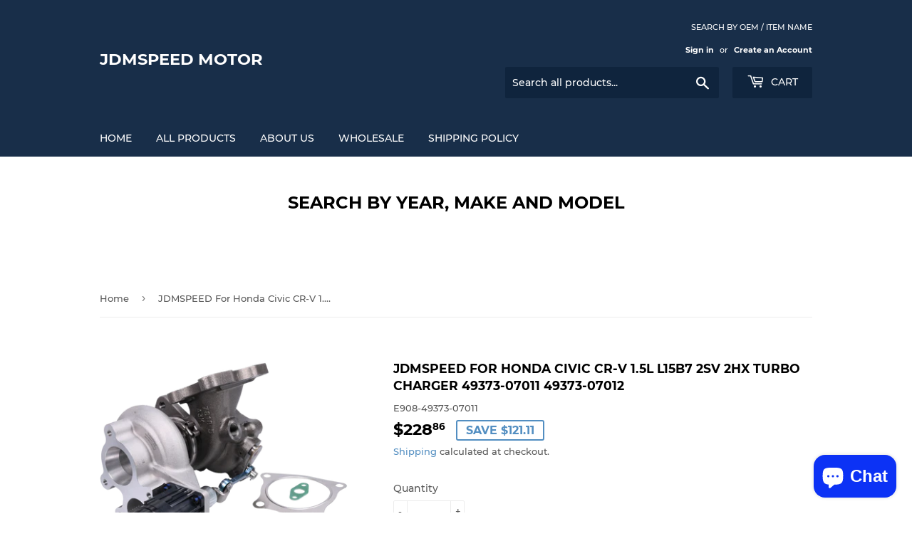

--- FILE ---
content_type: text/html; charset=utf-8
request_url: https://www.jdmspeedmotor.com/products/jdmspeed-for-honda-civic-cr-v-1-5l-l15b7-2sv-2hx-turbo-charger-49373-07011-49373-07012
body_size: 21363
content:
<!doctype html>
<html class="no-touch no-js">
<head>
  <script>(function(H){H.className=H.className.replace(/\bno-js\b/,'js')})(document.documentElement)</script>
  <!-- Basic page needs ================================================== -->
  <meta charset="utf-8">
  <meta http-equiv="X-UA-Compatible" content="IE=edge,chrome=1">

  

  <!-- Title and description ================================================== -->
  <title>
  JDMSPEED For Honda Civic CR-V 1.5L L15B7 2SV 2HX Turbo Charger 49373-0 &ndash; JDMSPEED Motor
  </title>

  
    <meta name="description" content="FREE SHIPPING IN THE USA   ONE YEAR WARRANTY   Features: 100% brand new and high quality Part Number: 49373-07011, 49373-07012, 49373-07013, 49373-07100, 18900-5AA-A01, 189005AAA01 Package includes: 1x TD025 Turbocharger with gaskets as pictured   Fitment: Turbo for Honda CRV Civic 1.5 T L15B7 2SV 2HX 2015-2021">
  

  <!-- Product meta ================================================== -->
  <!-- /snippets/social-meta-tags.liquid -->




<meta property="og:site_name" content="JDMSPEED Motor">
<meta property="og:url" content="https://www.jdmspeedmotor.com/products/jdmspeed-for-honda-civic-cr-v-1-5l-l15b7-2sv-2hx-turbo-charger-49373-07011-49373-07012">
<meta property="og:title" content="JDMSPEED For Honda Civic CR-V 1.5L L15B7 2SV 2HX Turbo Charger 49373-07011 49373-07012">
<meta property="og:type" content="product">
<meta property="og:description" content="FREE SHIPPING IN THE USA   ONE YEAR WARRANTY   Features: 100% brand new and high quality Part Number: 49373-07011, 49373-07012, 49373-07013, 49373-07100, 18900-5AA-A01, 189005AAA01 Package includes: 1x TD025 Turbocharger with gaskets as pictured   Fitment: Turbo for Honda CRV Civic 1.5 T L15B7 2SV 2HX 2015-2021">

  <meta property="og:price:amount" content="228.86">
  <meta property="og:price:currency" content="USD">

<meta property="og:image" content="http://www.jdmspeedmotor.com/cdn/shop/products/IMG_4881_8820da6a-a803-4c0e-b19d-ea04f72c7398_1200x1200.png?v=1673680457"><meta property="og:image" content="http://www.jdmspeedmotor.com/cdn/shop/products/IMG_4879_34f5dd12-fb9b-4408-aa6c-e060ea23e513_1200x1200.png?v=1673680456"><meta property="og:image" content="http://www.jdmspeedmotor.com/cdn/shop/products/IMG_4880_8b31bdd7-8022-45c2-8673-79d29afb73b8_1200x1200.png?v=1673680456">
<meta property="og:image:secure_url" content="https://www.jdmspeedmotor.com/cdn/shop/products/IMG_4881_8820da6a-a803-4c0e-b19d-ea04f72c7398_1200x1200.png?v=1673680457"><meta property="og:image:secure_url" content="https://www.jdmspeedmotor.com/cdn/shop/products/IMG_4879_34f5dd12-fb9b-4408-aa6c-e060ea23e513_1200x1200.png?v=1673680456"><meta property="og:image:secure_url" content="https://www.jdmspeedmotor.com/cdn/shop/products/IMG_4880_8b31bdd7-8022-45c2-8673-79d29afb73b8_1200x1200.png?v=1673680456">


  <meta name="twitter:site" content="@jdmspeed-test">

<meta name="twitter:card" content="summary_large_image">
<meta name="twitter:title" content="JDMSPEED For Honda Civic CR-V 1.5L L15B7 2SV 2HX Turbo Charger 49373-07011 49373-07012">
<meta name="twitter:description" content="FREE SHIPPING IN THE USA   ONE YEAR WARRANTY   Features: 100% brand new and high quality Part Number: 49373-07011, 49373-07012, 49373-07013, 49373-07100, 18900-5AA-A01, 189005AAA01 Package includes: 1x TD025 Turbocharger with gaskets as pictured   Fitment: Turbo for Honda CRV Civic 1.5 T L15B7 2SV 2HX 2015-2021">


  <!-- Helpers ================================================== -->
  <link rel="canonical" href="https://www.jdmspeedmotor.com/products/jdmspeed-for-honda-civic-cr-v-1-5l-l15b7-2sv-2hx-turbo-charger-49373-07011-49373-07012">
  <meta name="viewport" content="width=device-width,initial-scale=1">

  <!-- CSS ================================================== -->
  <link href="//www.jdmspeedmotor.com/cdn/shop/t/6/assets/theme.scss.css?v=124658685813450526611719884757" rel="stylesheet" type="text/css" media="all" />

  <!-- Header hook for plugins ================================================== -->
  <script>window.performance && window.performance.mark && window.performance.mark('shopify.content_for_header.start');</script><meta id="shopify-digital-wallet" name="shopify-digital-wallet" content="/27875901534/digital_wallets/dialog">
<meta name="shopify-checkout-api-token" content="17d79cf86b1f620105cf092f8c99c54d">
<meta id="in-context-paypal-metadata" data-shop-id="27875901534" data-venmo-supported="false" data-environment="production" data-locale="en_US" data-paypal-v4="true" data-currency="USD">
<link rel="alternate" type="application/json+oembed" href="https://www.jdmspeedmotor.com/products/jdmspeed-for-honda-civic-cr-v-1-5l-l15b7-2sv-2hx-turbo-charger-49373-07011-49373-07012.oembed">
<script async="async" src="/checkouts/internal/preloads.js?locale=en-US"></script>
<script id="shopify-features" type="application/json">{"accessToken":"17d79cf86b1f620105cf092f8c99c54d","betas":["rich-media-storefront-analytics"],"domain":"www.jdmspeedmotor.com","predictiveSearch":true,"shopId":27875901534,"locale":"en"}</script>
<script>var Shopify = Shopify || {};
Shopify.shop = "jdmspeed-motor.myshopify.com";
Shopify.locale = "en";
Shopify.currency = {"active":"USD","rate":"1.0"};
Shopify.country = "US";
Shopify.theme = {"name":"Supply","id":81225482334,"schema_name":"Supply","schema_version":"8.9.24","theme_store_id":679,"role":"main"};
Shopify.theme.handle = "null";
Shopify.theme.style = {"id":null,"handle":null};
Shopify.cdnHost = "www.jdmspeedmotor.com/cdn";
Shopify.routes = Shopify.routes || {};
Shopify.routes.root = "/";</script>
<script type="module">!function(o){(o.Shopify=o.Shopify||{}).modules=!0}(window);</script>
<script>!function(o){function n(){var o=[];function n(){o.push(Array.prototype.slice.apply(arguments))}return n.q=o,n}var t=o.Shopify=o.Shopify||{};t.loadFeatures=n(),t.autoloadFeatures=n()}(window);</script>
<script id="shop-js-analytics" type="application/json">{"pageType":"product"}</script>
<script defer="defer" async type="module" src="//www.jdmspeedmotor.com/cdn/shopifycloud/shop-js/modules/v2/client.init-shop-cart-sync_WVOgQShq.en.esm.js"></script>
<script defer="defer" async type="module" src="//www.jdmspeedmotor.com/cdn/shopifycloud/shop-js/modules/v2/chunk.common_C_13GLB1.esm.js"></script>
<script defer="defer" async type="module" src="//www.jdmspeedmotor.com/cdn/shopifycloud/shop-js/modules/v2/chunk.modal_CLfMGd0m.esm.js"></script>
<script type="module">
  await import("//www.jdmspeedmotor.com/cdn/shopifycloud/shop-js/modules/v2/client.init-shop-cart-sync_WVOgQShq.en.esm.js");
await import("//www.jdmspeedmotor.com/cdn/shopifycloud/shop-js/modules/v2/chunk.common_C_13GLB1.esm.js");
await import("//www.jdmspeedmotor.com/cdn/shopifycloud/shop-js/modules/v2/chunk.modal_CLfMGd0m.esm.js");

  window.Shopify.SignInWithShop?.initShopCartSync?.({"fedCMEnabled":true,"windoidEnabled":true});

</script>
<script id="__st">var __st={"a":27875901534,"offset":28800,"reqid":"30909ad4-06cd-4b78-8d55-2330d1122c57-1769703002","pageurl":"www.jdmspeedmotor.com\/products\/jdmspeed-for-honda-civic-cr-v-1-5l-l15b7-2sv-2hx-turbo-charger-49373-07011-49373-07012","u":"b48178b5d150","p":"product","rtyp":"product","rid":6751874220126};</script>
<script>window.ShopifyPaypalV4VisibilityTracking = true;</script>
<script id="captcha-bootstrap">!function(){'use strict';const t='contact',e='account',n='new_comment',o=[[t,t],['blogs',n],['comments',n],[t,'customer']],c=[[e,'customer_login'],[e,'guest_login'],[e,'recover_customer_password'],[e,'create_customer']],r=t=>t.map((([t,e])=>`form[action*='/${t}']:not([data-nocaptcha='true']) input[name='form_type'][value='${e}']`)).join(','),a=t=>()=>t?[...document.querySelectorAll(t)].map((t=>t.form)):[];function s(){const t=[...o],e=r(t);return a(e)}const i='password',u='form_key',d=['recaptcha-v3-token','g-recaptcha-response','h-captcha-response',i],f=()=>{try{return window.sessionStorage}catch{return}},m='__shopify_v',_=t=>t.elements[u];function p(t,e,n=!1){try{const o=window.sessionStorage,c=JSON.parse(o.getItem(e)),{data:r}=function(t){const{data:e,action:n}=t;return t[m]||n?{data:e,action:n}:{data:t,action:n}}(c);for(const[e,n]of Object.entries(r))t.elements[e]&&(t.elements[e].value=n);n&&o.removeItem(e)}catch(o){console.error('form repopulation failed',{error:o})}}const l='form_type',E='cptcha';function T(t){t.dataset[E]=!0}const w=window,h=w.document,L='Shopify',v='ce_forms',y='captcha';let A=!1;((t,e)=>{const n=(g='f06e6c50-85a8-45c8-87d0-21a2b65856fe',I='https://cdn.shopify.com/shopifycloud/storefront-forms-hcaptcha/ce_storefront_forms_captcha_hcaptcha.v1.5.2.iife.js',D={infoText:'Protected by hCaptcha',privacyText:'Privacy',termsText:'Terms'},(t,e,n)=>{const o=w[L][v],c=o.bindForm;if(c)return c(t,g,e,D).then(n);var r;o.q.push([[t,g,e,D],n]),r=I,A||(h.body.append(Object.assign(h.createElement('script'),{id:'captcha-provider',async:!0,src:r})),A=!0)});var g,I,D;w[L]=w[L]||{},w[L][v]=w[L][v]||{},w[L][v].q=[],w[L][y]=w[L][y]||{},w[L][y].protect=function(t,e){n(t,void 0,e),T(t)},Object.freeze(w[L][y]),function(t,e,n,w,h,L){const[v,y,A,g]=function(t,e,n){const i=e?o:[],u=t?c:[],d=[...i,...u],f=r(d),m=r(i),_=r(d.filter((([t,e])=>n.includes(e))));return[a(f),a(m),a(_),s()]}(w,h,L),I=t=>{const e=t.target;return e instanceof HTMLFormElement?e:e&&e.form},D=t=>v().includes(t);t.addEventListener('submit',(t=>{const e=I(t);if(!e)return;const n=D(e)&&!e.dataset.hcaptchaBound&&!e.dataset.recaptchaBound,o=_(e),c=g().includes(e)&&(!o||!o.value);(n||c)&&t.preventDefault(),c&&!n&&(function(t){try{if(!f())return;!function(t){const e=f();if(!e)return;const n=_(t);if(!n)return;const o=n.value;o&&e.removeItem(o)}(t);const e=Array.from(Array(32),(()=>Math.random().toString(36)[2])).join('');!function(t,e){_(t)||t.append(Object.assign(document.createElement('input'),{type:'hidden',name:u})),t.elements[u].value=e}(t,e),function(t,e){const n=f();if(!n)return;const o=[...t.querySelectorAll(`input[type='${i}']`)].map((({name:t})=>t)),c=[...d,...o],r={};for(const[a,s]of new FormData(t).entries())c.includes(a)||(r[a]=s);n.setItem(e,JSON.stringify({[m]:1,action:t.action,data:r}))}(t,e)}catch(e){console.error('failed to persist form',e)}}(e),e.submit())}));const S=(t,e)=>{t&&!t.dataset[E]&&(n(t,e.some((e=>e===t))),T(t))};for(const o of['focusin','change'])t.addEventListener(o,(t=>{const e=I(t);D(e)&&S(e,y())}));const B=e.get('form_key'),M=e.get(l),P=B&&M;t.addEventListener('DOMContentLoaded',(()=>{const t=y();if(P)for(const e of t)e.elements[l].value===M&&p(e,B);[...new Set([...A(),...v().filter((t=>'true'===t.dataset.shopifyCaptcha))])].forEach((e=>S(e,t)))}))}(h,new URLSearchParams(w.location.search),n,t,e,['guest_login'])})(!0,!0)}();</script>
<script integrity="sha256-4kQ18oKyAcykRKYeNunJcIwy7WH5gtpwJnB7kiuLZ1E=" data-source-attribution="shopify.loadfeatures" defer="defer" src="//www.jdmspeedmotor.com/cdn/shopifycloud/storefront/assets/storefront/load_feature-a0a9edcb.js" crossorigin="anonymous"></script>
<script data-source-attribution="shopify.dynamic_checkout.dynamic.init">var Shopify=Shopify||{};Shopify.PaymentButton=Shopify.PaymentButton||{isStorefrontPortableWallets:!0,init:function(){window.Shopify.PaymentButton.init=function(){};var t=document.createElement("script");t.src="https://www.jdmspeedmotor.com/cdn/shopifycloud/portable-wallets/latest/portable-wallets.en.js",t.type="module",document.head.appendChild(t)}};
</script>
<script data-source-attribution="shopify.dynamic_checkout.buyer_consent">
  function portableWalletsHideBuyerConsent(e){var t=document.getElementById("shopify-buyer-consent"),n=document.getElementById("shopify-subscription-policy-button");t&&n&&(t.classList.add("hidden"),t.setAttribute("aria-hidden","true"),n.removeEventListener("click",e))}function portableWalletsShowBuyerConsent(e){var t=document.getElementById("shopify-buyer-consent"),n=document.getElementById("shopify-subscription-policy-button");t&&n&&(t.classList.remove("hidden"),t.removeAttribute("aria-hidden"),n.addEventListener("click",e))}window.Shopify?.PaymentButton&&(window.Shopify.PaymentButton.hideBuyerConsent=portableWalletsHideBuyerConsent,window.Shopify.PaymentButton.showBuyerConsent=portableWalletsShowBuyerConsent);
</script>
<script>
  function portableWalletsCleanup(e){e&&e.src&&console.error("Failed to load portable wallets script "+e.src);var t=document.querySelectorAll("shopify-accelerated-checkout .shopify-payment-button__skeleton, shopify-accelerated-checkout-cart .wallet-cart-button__skeleton"),e=document.getElementById("shopify-buyer-consent");for(let e=0;e<t.length;e++)t[e].remove();e&&e.remove()}function portableWalletsNotLoadedAsModule(e){e instanceof ErrorEvent&&"string"==typeof e.message&&e.message.includes("import.meta")&&"string"==typeof e.filename&&e.filename.includes("portable-wallets")&&(window.removeEventListener("error",portableWalletsNotLoadedAsModule),window.Shopify.PaymentButton.failedToLoad=e,"loading"===document.readyState?document.addEventListener("DOMContentLoaded",window.Shopify.PaymentButton.init):window.Shopify.PaymentButton.init())}window.addEventListener("error",portableWalletsNotLoadedAsModule);
</script>

<script type="module" src="https://www.jdmspeedmotor.com/cdn/shopifycloud/portable-wallets/latest/portable-wallets.en.js" onError="portableWalletsCleanup(this)" crossorigin="anonymous"></script>
<script nomodule>
  document.addEventListener("DOMContentLoaded", portableWalletsCleanup);
</script>

<script id='scb4127' type='text/javascript' async='' src='https://www.jdmspeedmotor.com/cdn/shopifycloud/privacy-banner/storefront-banner.js'></script><link id="shopify-accelerated-checkout-styles" rel="stylesheet" media="screen" href="https://www.jdmspeedmotor.com/cdn/shopifycloud/portable-wallets/latest/accelerated-checkout-backwards-compat.css" crossorigin="anonymous">
<style id="shopify-accelerated-checkout-cart">
        #shopify-buyer-consent {
  margin-top: 1em;
  display: inline-block;
  width: 100%;
}

#shopify-buyer-consent.hidden {
  display: none;
}

#shopify-subscription-policy-button {
  background: none;
  border: none;
  padding: 0;
  text-decoration: underline;
  font-size: inherit;
  cursor: pointer;
}

#shopify-subscription-policy-button::before {
  box-shadow: none;
}

      </style>

<script>window.performance && window.performance.mark && window.performance.mark('shopify.content_for_header.end');</script>

  
  

  <script src="//www.jdmspeedmotor.com/cdn/shop/t/6/assets/jquery-2.2.3.min.js?v=58211863146907186831590731893" type="text/javascript"></script>

  <script src="//www.jdmspeedmotor.com/cdn/shop/t/6/assets/lazysizes.min.js?v=8147953233334221341590731894" async="async"></script>
  <script src="//www.jdmspeedmotor.com/cdn/shop/t/6/assets/vendor.js?v=106177282645720727331590731897" defer="defer"></script>
  <script src="//www.jdmspeedmotor.com/cdn/shop/t/6/assets/theme.js?v=88090588602936917221590731909" defer="defer"></script>


<script src="https://cdn.shopify.com/extensions/e8878072-2f6b-4e89-8082-94b04320908d/inbox-1254/assets/inbox-chat-loader.js" type="text/javascript" defer="defer"></script>
<link href="https://monorail-edge.shopifysvc.com" rel="dns-prefetch">
<script>(function(){if ("sendBeacon" in navigator && "performance" in window) {try {var session_token_from_headers = performance.getEntriesByType('navigation')[0].serverTiming.find(x => x.name == '_s').description;} catch {var session_token_from_headers = undefined;}var session_cookie_matches = document.cookie.match(/_shopify_s=([^;]*)/);var session_token_from_cookie = session_cookie_matches && session_cookie_matches.length === 2 ? session_cookie_matches[1] : "";var session_token = session_token_from_headers || session_token_from_cookie || "";function handle_abandonment_event(e) {var entries = performance.getEntries().filter(function(entry) {return /monorail-edge.shopifysvc.com/.test(entry.name);});if (!window.abandonment_tracked && entries.length === 0) {window.abandonment_tracked = true;var currentMs = Date.now();var navigation_start = performance.timing.navigationStart;var payload = {shop_id: 27875901534,url: window.location.href,navigation_start,duration: currentMs - navigation_start,session_token,page_type: "product"};window.navigator.sendBeacon("https://monorail-edge.shopifysvc.com/v1/produce", JSON.stringify({schema_id: "online_store_buyer_site_abandonment/1.1",payload: payload,metadata: {event_created_at_ms: currentMs,event_sent_at_ms: currentMs}}));}}window.addEventListener('pagehide', handle_abandonment_event);}}());</script>
<script id="web-pixels-manager-setup">(function e(e,d,r,n,o){if(void 0===o&&(o={}),!Boolean(null===(a=null===(i=window.Shopify)||void 0===i?void 0:i.analytics)||void 0===a?void 0:a.replayQueue)){var i,a;window.Shopify=window.Shopify||{};var t=window.Shopify;t.analytics=t.analytics||{};var s=t.analytics;s.replayQueue=[],s.publish=function(e,d,r){return s.replayQueue.push([e,d,r]),!0};try{self.performance.mark("wpm:start")}catch(e){}var l=function(){var e={modern:/Edge?\/(1{2}[4-9]|1[2-9]\d|[2-9]\d{2}|\d{4,})\.\d+(\.\d+|)|Firefox\/(1{2}[4-9]|1[2-9]\d|[2-9]\d{2}|\d{4,})\.\d+(\.\d+|)|Chrom(ium|e)\/(9{2}|\d{3,})\.\d+(\.\d+|)|(Maci|X1{2}).+ Version\/(15\.\d+|(1[6-9]|[2-9]\d|\d{3,})\.\d+)([,.]\d+|)( \(\w+\)|)( Mobile\/\w+|) Safari\/|Chrome.+OPR\/(9{2}|\d{3,})\.\d+\.\d+|(CPU[ +]OS|iPhone[ +]OS|CPU[ +]iPhone|CPU IPhone OS|CPU iPad OS)[ +]+(15[._]\d+|(1[6-9]|[2-9]\d|\d{3,})[._]\d+)([._]\d+|)|Android:?[ /-](13[3-9]|1[4-9]\d|[2-9]\d{2}|\d{4,})(\.\d+|)(\.\d+|)|Android.+Firefox\/(13[5-9]|1[4-9]\d|[2-9]\d{2}|\d{4,})\.\d+(\.\d+|)|Android.+Chrom(ium|e)\/(13[3-9]|1[4-9]\d|[2-9]\d{2}|\d{4,})\.\d+(\.\d+|)|SamsungBrowser\/([2-9]\d|\d{3,})\.\d+/,legacy:/Edge?\/(1[6-9]|[2-9]\d|\d{3,})\.\d+(\.\d+|)|Firefox\/(5[4-9]|[6-9]\d|\d{3,})\.\d+(\.\d+|)|Chrom(ium|e)\/(5[1-9]|[6-9]\d|\d{3,})\.\d+(\.\d+|)([\d.]+$|.*Safari\/(?![\d.]+ Edge\/[\d.]+$))|(Maci|X1{2}).+ Version\/(10\.\d+|(1[1-9]|[2-9]\d|\d{3,})\.\d+)([,.]\d+|)( \(\w+\)|)( Mobile\/\w+|) Safari\/|Chrome.+OPR\/(3[89]|[4-9]\d|\d{3,})\.\d+\.\d+|(CPU[ +]OS|iPhone[ +]OS|CPU[ +]iPhone|CPU IPhone OS|CPU iPad OS)[ +]+(10[._]\d+|(1[1-9]|[2-9]\d|\d{3,})[._]\d+)([._]\d+|)|Android:?[ /-](13[3-9]|1[4-9]\d|[2-9]\d{2}|\d{4,})(\.\d+|)(\.\d+|)|Mobile Safari.+OPR\/([89]\d|\d{3,})\.\d+\.\d+|Android.+Firefox\/(13[5-9]|1[4-9]\d|[2-9]\d{2}|\d{4,})\.\d+(\.\d+|)|Android.+Chrom(ium|e)\/(13[3-9]|1[4-9]\d|[2-9]\d{2}|\d{4,})\.\d+(\.\d+|)|Android.+(UC? ?Browser|UCWEB|U3)[ /]?(15\.([5-9]|\d{2,})|(1[6-9]|[2-9]\d|\d{3,})\.\d+)\.\d+|SamsungBrowser\/(5\.\d+|([6-9]|\d{2,})\.\d+)|Android.+MQ{2}Browser\/(14(\.(9|\d{2,})|)|(1[5-9]|[2-9]\d|\d{3,})(\.\d+|))(\.\d+|)|K[Aa][Ii]OS\/(3\.\d+|([4-9]|\d{2,})\.\d+)(\.\d+|)/},d=e.modern,r=e.legacy,n=navigator.userAgent;return n.match(d)?"modern":n.match(r)?"legacy":"unknown"}(),u="modern"===l?"modern":"legacy",c=(null!=n?n:{modern:"",legacy:""})[u],f=function(e){return[e.baseUrl,"/wpm","/b",e.hashVersion,"modern"===e.buildTarget?"m":"l",".js"].join("")}({baseUrl:d,hashVersion:r,buildTarget:u}),m=function(e){var d=e.version,r=e.bundleTarget,n=e.surface,o=e.pageUrl,i=e.monorailEndpoint;return{emit:function(e){var a=e.status,t=e.errorMsg,s=(new Date).getTime(),l=JSON.stringify({metadata:{event_sent_at_ms:s},events:[{schema_id:"web_pixels_manager_load/3.1",payload:{version:d,bundle_target:r,page_url:o,status:a,surface:n,error_msg:t},metadata:{event_created_at_ms:s}}]});if(!i)return console&&console.warn&&console.warn("[Web Pixels Manager] No Monorail endpoint provided, skipping logging."),!1;try{return self.navigator.sendBeacon.bind(self.navigator)(i,l)}catch(e){}var u=new XMLHttpRequest;try{return u.open("POST",i,!0),u.setRequestHeader("Content-Type","text/plain"),u.send(l),!0}catch(e){return console&&console.warn&&console.warn("[Web Pixels Manager] Got an unhandled error while logging to Monorail."),!1}}}}({version:r,bundleTarget:l,surface:e.surface,pageUrl:self.location.href,monorailEndpoint:e.monorailEndpoint});try{o.browserTarget=l,function(e){var d=e.src,r=e.async,n=void 0===r||r,o=e.onload,i=e.onerror,a=e.sri,t=e.scriptDataAttributes,s=void 0===t?{}:t,l=document.createElement("script"),u=document.querySelector("head"),c=document.querySelector("body");if(l.async=n,l.src=d,a&&(l.integrity=a,l.crossOrigin="anonymous"),s)for(var f in s)if(Object.prototype.hasOwnProperty.call(s,f))try{l.dataset[f]=s[f]}catch(e){}if(o&&l.addEventListener("load",o),i&&l.addEventListener("error",i),u)u.appendChild(l);else{if(!c)throw new Error("Did not find a head or body element to append the script");c.appendChild(l)}}({src:f,async:!0,onload:function(){if(!function(){var e,d;return Boolean(null===(d=null===(e=window.Shopify)||void 0===e?void 0:e.analytics)||void 0===d?void 0:d.initialized)}()){var d=window.webPixelsManager.init(e)||void 0;if(d){var r=window.Shopify.analytics;r.replayQueue.forEach((function(e){var r=e[0],n=e[1],o=e[2];d.publishCustomEvent(r,n,o)})),r.replayQueue=[],r.publish=d.publishCustomEvent,r.visitor=d.visitor,r.initialized=!0}}},onerror:function(){return m.emit({status:"failed",errorMsg:"".concat(f," has failed to load")})},sri:function(e){var d=/^sha384-[A-Za-z0-9+/=]+$/;return"string"==typeof e&&d.test(e)}(c)?c:"",scriptDataAttributes:o}),m.emit({status:"loading"})}catch(e){m.emit({status:"failed",errorMsg:(null==e?void 0:e.message)||"Unknown error"})}}})({shopId: 27875901534,storefrontBaseUrl: "https://www.jdmspeedmotor.com",extensionsBaseUrl: "https://extensions.shopifycdn.com/cdn/shopifycloud/web-pixels-manager",monorailEndpoint: "https://monorail-edge.shopifysvc.com/unstable/produce_batch",surface: "storefront-renderer",enabledBetaFlags: ["2dca8a86"],webPixelsConfigList: [{"id":"shopify-app-pixel","configuration":"{}","eventPayloadVersion":"v1","runtimeContext":"STRICT","scriptVersion":"0450","apiClientId":"shopify-pixel","type":"APP","privacyPurposes":["ANALYTICS","MARKETING"]},{"id":"shopify-custom-pixel","eventPayloadVersion":"v1","runtimeContext":"LAX","scriptVersion":"0450","apiClientId":"shopify-pixel","type":"CUSTOM","privacyPurposes":["ANALYTICS","MARKETING"]}],isMerchantRequest: false,initData: {"shop":{"name":"JDMSPEED Motor","paymentSettings":{"currencyCode":"USD"},"myshopifyDomain":"jdmspeed-motor.myshopify.com","countryCode":"CN","storefrontUrl":"https:\/\/www.jdmspeedmotor.com"},"customer":null,"cart":null,"checkout":null,"productVariants":[{"price":{"amount":228.86,"currencyCode":"USD"},"product":{"title":"JDMSPEED For Honda Civic CR-V 1.5L L15B7 2SV 2HX Turbo Charger 49373-07011 49373-07012","vendor":"E908-49373-07011","id":"6751874220126","untranslatedTitle":"JDMSPEED For Honda Civic CR-V 1.5L L15B7 2SV 2HX Turbo Charger 49373-07011 49373-07012","url":"\/products\/jdmspeed-for-honda-civic-cr-v-1-5l-l15b7-2sv-2hx-turbo-charger-49373-07011-49373-07012","type":"E908-49373-07011"},"id":"39893271085150","image":{"src":"\/\/www.jdmspeedmotor.com\/cdn\/shop\/products\/IMG_4881_8820da6a-a803-4c0e-b19d-ea04f72c7398.png?v=1673680457"},"sku":"E908-49373-07011","title":"Default Title","untranslatedTitle":"Default Title"}],"purchasingCompany":null},},"https://www.jdmspeedmotor.com/cdn","1d2a099fw23dfb22ep557258f5m7a2edbae",{"modern":"","legacy":""},{"shopId":"27875901534","storefrontBaseUrl":"https:\/\/www.jdmspeedmotor.com","extensionBaseUrl":"https:\/\/extensions.shopifycdn.com\/cdn\/shopifycloud\/web-pixels-manager","surface":"storefront-renderer","enabledBetaFlags":"[\"2dca8a86\"]","isMerchantRequest":"false","hashVersion":"1d2a099fw23dfb22ep557258f5m7a2edbae","publish":"custom","events":"[[\"page_viewed\",{}],[\"product_viewed\",{\"productVariant\":{\"price\":{\"amount\":228.86,\"currencyCode\":\"USD\"},\"product\":{\"title\":\"JDMSPEED For Honda Civic CR-V 1.5L L15B7 2SV 2HX Turbo Charger 49373-07011 49373-07012\",\"vendor\":\"E908-49373-07011\",\"id\":\"6751874220126\",\"untranslatedTitle\":\"JDMSPEED For Honda Civic CR-V 1.5L L15B7 2SV 2HX Turbo Charger 49373-07011 49373-07012\",\"url\":\"\/products\/jdmspeed-for-honda-civic-cr-v-1-5l-l15b7-2sv-2hx-turbo-charger-49373-07011-49373-07012\",\"type\":\"E908-49373-07011\"},\"id\":\"39893271085150\",\"image\":{\"src\":\"\/\/www.jdmspeedmotor.com\/cdn\/shop\/products\/IMG_4881_8820da6a-a803-4c0e-b19d-ea04f72c7398.png?v=1673680457\"},\"sku\":\"E908-49373-07011\",\"title\":\"Default Title\",\"untranslatedTitle\":\"Default Title\"}}]]"});</script><script>
  window.ShopifyAnalytics = window.ShopifyAnalytics || {};
  window.ShopifyAnalytics.meta = window.ShopifyAnalytics.meta || {};
  window.ShopifyAnalytics.meta.currency = 'USD';
  var meta = {"product":{"id":6751874220126,"gid":"gid:\/\/shopify\/Product\/6751874220126","vendor":"E908-49373-07011","type":"E908-49373-07011","handle":"jdmspeed-for-honda-civic-cr-v-1-5l-l15b7-2sv-2hx-turbo-charger-49373-07011-49373-07012","variants":[{"id":39893271085150,"price":22886,"name":"JDMSPEED For Honda Civic CR-V 1.5L L15B7 2SV 2HX Turbo Charger 49373-07011 49373-07012","public_title":null,"sku":"E908-49373-07011"}],"remote":false},"page":{"pageType":"product","resourceType":"product","resourceId":6751874220126,"requestId":"30909ad4-06cd-4b78-8d55-2330d1122c57-1769703002"}};
  for (var attr in meta) {
    window.ShopifyAnalytics.meta[attr] = meta[attr];
  }
</script>
<script class="analytics">
  (function () {
    var customDocumentWrite = function(content) {
      var jquery = null;

      if (window.jQuery) {
        jquery = window.jQuery;
      } else if (window.Checkout && window.Checkout.$) {
        jquery = window.Checkout.$;
      }

      if (jquery) {
        jquery('body').append(content);
      }
    };

    var hasLoggedConversion = function(token) {
      if (token) {
        return document.cookie.indexOf('loggedConversion=' + token) !== -1;
      }
      return false;
    }

    var setCookieIfConversion = function(token) {
      if (token) {
        var twoMonthsFromNow = new Date(Date.now());
        twoMonthsFromNow.setMonth(twoMonthsFromNow.getMonth() + 2);

        document.cookie = 'loggedConversion=' + token + '; expires=' + twoMonthsFromNow;
      }
    }

    var trekkie = window.ShopifyAnalytics.lib = window.trekkie = window.trekkie || [];
    if (trekkie.integrations) {
      return;
    }
    trekkie.methods = [
      'identify',
      'page',
      'ready',
      'track',
      'trackForm',
      'trackLink'
    ];
    trekkie.factory = function(method) {
      return function() {
        var args = Array.prototype.slice.call(arguments);
        args.unshift(method);
        trekkie.push(args);
        return trekkie;
      };
    };
    for (var i = 0; i < trekkie.methods.length; i++) {
      var key = trekkie.methods[i];
      trekkie[key] = trekkie.factory(key);
    }
    trekkie.load = function(config) {
      trekkie.config = config || {};
      trekkie.config.initialDocumentCookie = document.cookie;
      var first = document.getElementsByTagName('script')[0];
      var script = document.createElement('script');
      script.type = 'text/javascript';
      script.onerror = function(e) {
        var scriptFallback = document.createElement('script');
        scriptFallback.type = 'text/javascript';
        scriptFallback.onerror = function(error) {
                var Monorail = {
      produce: function produce(monorailDomain, schemaId, payload) {
        var currentMs = new Date().getTime();
        var event = {
          schema_id: schemaId,
          payload: payload,
          metadata: {
            event_created_at_ms: currentMs,
            event_sent_at_ms: currentMs
          }
        };
        return Monorail.sendRequest("https://" + monorailDomain + "/v1/produce", JSON.stringify(event));
      },
      sendRequest: function sendRequest(endpointUrl, payload) {
        // Try the sendBeacon API
        if (window && window.navigator && typeof window.navigator.sendBeacon === 'function' && typeof window.Blob === 'function' && !Monorail.isIos12()) {
          var blobData = new window.Blob([payload], {
            type: 'text/plain'
          });

          if (window.navigator.sendBeacon(endpointUrl, blobData)) {
            return true;
          } // sendBeacon was not successful

        } // XHR beacon

        var xhr = new XMLHttpRequest();

        try {
          xhr.open('POST', endpointUrl);
          xhr.setRequestHeader('Content-Type', 'text/plain');
          xhr.send(payload);
        } catch (e) {
          console.log(e);
        }

        return false;
      },
      isIos12: function isIos12() {
        return window.navigator.userAgent.lastIndexOf('iPhone; CPU iPhone OS 12_') !== -1 || window.navigator.userAgent.lastIndexOf('iPad; CPU OS 12_') !== -1;
      }
    };
    Monorail.produce('monorail-edge.shopifysvc.com',
      'trekkie_storefront_load_errors/1.1',
      {shop_id: 27875901534,
      theme_id: 81225482334,
      app_name: "storefront",
      context_url: window.location.href,
      source_url: "//www.jdmspeedmotor.com/cdn/s/trekkie.storefront.a804e9514e4efded663580eddd6991fcc12b5451.min.js"});

        };
        scriptFallback.async = true;
        scriptFallback.src = '//www.jdmspeedmotor.com/cdn/s/trekkie.storefront.a804e9514e4efded663580eddd6991fcc12b5451.min.js';
        first.parentNode.insertBefore(scriptFallback, first);
      };
      script.async = true;
      script.src = '//www.jdmspeedmotor.com/cdn/s/trekkie.storefront.a804e9514e4efded663580eddd6991fcc12b5451.min.js';
      first.parentNode.insertBefore(script, first);
    };
    trekkie.load(
      {"Trekkie":{"appName":"storefront","development":false,"defaultAttributes":{"shopId":27875901534,"isMerchantRequest":null,"themeId":81225482334,"themeCityHash":"11584979751637846190","contentLanguage":"en","currency":"USD","eventMetadataId":"b487e093-59f6-4c39-bc76-08efe414c0ed"},"isServerSideCookieWritingEnabled":true,"monorailRegion":"shop_domain","enabledBetaFlags":["65f19447","b5387b81"]},"Session Attribution":{},"S2S":{"facebookCapiEnabled":false,"source":"trekkie-storefront-renderer","apiClientId":580111}}
    );

    var loaded = false;
    trekkie.ready(function() {
      if (loaded) return;
      loaded = true;

      window.ShopifyAnalytics.lib = window.trekkie;

      var originalDocumentWrite = document.write;
      document.write = customDocumentWrite;
      try { window.ShopifyAnalytics.merchantGoogleAnalytics.call(this); } catch(error) {};
      document.write = originalDocumentWrite;

      window.ShopifyAnalytics.lib.page(null,{"pageType":"product","resourceType":"product","resourceId":6751874220126,"requestId":"30909ad4-06cd-4b78-8d55-2330d1122c57-1769703002","shopifyEmitted":true});

      var match = window.location.pathname.match(/checkouts\/(.+)\/(thank_you|post_purchase)/)
      var token = match? match[1]: undefined;
      if (!hasLoggedConversion(token)) {
        setCookieIfConversion(token);
        window.ShopifyAnalytics.lib.track("Viewed Product",{"currency":"USD","variantId":39893271085150,"productId":6751874220126,"productGid":"gid:\/\/shopify\/Product\/6751874220126","name":"JDMSPEED For Honda Civic CR-V 1.5L L15B7 2SV 2HX Turbo Charger 49373-07011 49373-07012","price":"228.86","sku":"E908-49373-07011","brand":"E908-49373-07011","variant":null,"category":"E908-49373-07011","nonInteraction":true,"remote":false},undefined,undefined,{"shopifyEmitted":true});
      window.ShopifyAnalytics.lib.track("monorail:\/\/trekkie_storefront_viewed_product\/1.1",{"currency":"USD","variantId":39893271085150,"productId":6751874220126,"productGid":"gid:\/\/shopify\/Product\/6751874220126","name":"JDMSPEED For Honda Civic CR-V 1.5L L15B7 2SV 2HX Turbo Charger 49373-07011 49373-07012","price":"228.86","sku":"E908-49373-07011","brand":"E908-49373-07011","variant":null,"category":"E908-49373-07011","nonInteraction":true,"remote":false,"referer":"https:\/\/www.jdmspeedmotor.com\/products\/jdmspeed-for-honda-civic-cr-v-1-5l-l15b7-2sv-2hx-turbo-charger-49373-07011-49373-07012"});
      }
    });


        var eventsListenerScript = document.createElement('script');
        eventsListenerScript.async = true;
        eventsListenerScript.src = "//www.jdmspeedmotor.com/cdn/shopifycloud/storefront/assets/shop_events_listener-3da45d37.js";
        document.getElementsByTagName('head')[0].appendChild(eventsListenerScript);

})();</script>
<script
  defer
  src="https://www.jdmspeedmotor.com/cdn/shopifycloud/perf-kit/shopify-perf-kit-3.1.0.min.js"
  data-application="storefront-renderer"
  data-shop-id="27875901534"
  data-render-region="gcp-us-east1"
  data-page-type="product"
  data-theme-instance-id="81225482334"
  data-theme-name="Supply"
  data-theme-version="8.9.24"
  data-monorail-region="shop_domain"
  data-resource-timing-sampling-rate="10"
  data-shs="true"
  data-shs-beacon="true"
  data-shs-export-with-fetch="true"
  data-shs-logs-sample-rate="1"
  data-shs-beacon-endpoint="https://www.jdmspeedmotor.com/api/collect"
></script>
</head>

		                       

<body id="jdmspeed-for-honda-civic-cr-v-1-5l-l15b7-2sv-2hx-turbo-charger-49373-0" class="template-product">

  <div id="shopify-section-header" class="shopify-section header-section"><header class="site-header" role="banner" data-section-id="header" data-section-type="header-section">
  <div class="wrapper">

    <div class="grid--full">
      <div class="grid-item large--one-half">
        
          <div class="h1 header-logo" itemscope itemtype="http://schema.org/Organization">
        
          
            <a href="/" itemprop="url">JDMSPEED Motor</a>
          
        
          </div>
        
      </div>

      <div class="grid-item large--one-half text-center large--text-right">
        
          <div class="site-header--text-links">
            
              

                <p>SEARCH BY OEM / ITEM NAME</p>

              
            

            
              <span class="site-header--meta-links medium-down--hide">
                
                  <a href="https://www.jdmspeedmotor.com/customer_authentication/redirect?locale=en&amp;region_country=US" id="customer_login_link">Sign in</a>
                  <span class="site-header--spacer">or</span>
                  <a href="https://shopify.com/27875901534/account?locale=en" id="customer_register_link">Create an Account</a>
                
              </span>
            
          </div>

          <br class="medium-down--hide">
        

        <form action="/search" method="get" class="search-bar" role="search">
  <input type="hidden" name="type" value="product">

  <input type="search" name="q" value="" placeholder="Search all products..." aria-label="Search all products...">
  <button type="submit" class="search-bar--submit icon-fallback-text">
    <span class="icon icon-search" aria-hidden="true"></span>
    <span class="fallback-text">Search</span>
  </button>
</form>


        <a href="/cart" class="header-cart-btn cart-toggle">
          <span class="icon icon-cart"></span>
          Cart <span class="cart-count cart-badge--desktop hidden-count">0</span>
        </a>
      </div>
    </div>

  </div>
</header>

<div id="mobileNavBar">
  <div class="display-table-cell">
    <button class="menu-toggle mobileNavBar-link" aria-controls="navBar" aria-expanded="false"><span class="icon icon-hamburger" aria-hidden="true"></span>Menu</button>
  </div>
  <div class="display-table-cell">
    <a href="/cart" class="cart-toggle mobileNavBar-link">
      <span class="icon icon-cart"></span>
      Cart <span class="cart-count hidden-count">0</span>
    </a>
  </div>
</div>

<nav class="nav-bar" id="navBar" role="navigation">
  <div class="wrapper">
    <form action="/search" method="get" class="search-bar" role="search">
  <input type="hidden" name="type" value="product">

  <input type="search" name="q" value="" placeholder="Search all products..." aria-label="Search all products...">
  <button type="submit" class="search-bar--submit icon-fallback-text">
    <span class="icon icon-search" aria-hidden="true"></span>
    <span class="fallback-text">Search</span>
  </button>
</form>

    <ul class="mobile-nav" id="MobileNav">
  
  
    
      <li>
        <a
          href="/"
          class="mobile-nav--link"
          data-meganav-type="child"
          >
            Home
        </a>
      </li>
    
  
    
      <li>
        <a
          href="/collections/all"
          class="mobile-nav--link"
          data-meganav-type="child"
          >
            All Products
        </a>
      </li>
    
  
    
      <li>
        <a
          href="/pages/about-us"
          class="mobile-nav--link"
          data-meganav-type="child"
          >
            About Us
        </a>
      </li>
    
  
    
      <li>
        <a
          href="/pages/wholesale"
          class="mobile-nav--link"
          data-meganav-type="child"
          >
            WHOLESALE
        </a>
      </li>
    
  
    
      <li>
        <a
          href="/policies/shipping-policy"
          class="mobile-nav--link"
          data-meganav-type="child"
          >
            Shipping Policy
        </a>
      </li>
    
  

  
    
      <li class="customer-navlink large--hide"><a href="https://www.jdmspeedmotor.com/customer_authentication/redirect?locale=en&amp;region_country=US" id="customer_login_link">Sign in</a></li>
      <li class="customer-navlink large--hide"><a href="https://shopify.com/27875901534/account?locale=en" id="customer_register_link">Create an Account</a></li>
    
  
</ul>

    <ul class="site-nav" id="AccessibleNav">
  
  
    
      <li>
        <a
          href="/"
          class="site-nav--link"
          data-meganav-type="child"
          >
            Home
        </a>
      </li>
    
  
    
      <li>
        <a
          href="/collections/all"
          class="site-nav--link"
          data-meganav-type="child"
          >
            All Products
        </a>
      </li>
    
  
    
      <li>
        <a
          href="/pages/about-us"
          class="site-nav--link"
          data-meganav-type="child"
          >
            About Us
        </a>
      </li>
    
  
    
      <li>
        <a
          href="/pages/wholesale"
          class="site-nav--link"
          data-meganav-type="child"
          >
            WHOLESALE
        </a>
      </li>
    
  
    
      <li>
        <a
          href="/policies/shipping-policy"
          class="site-nav--link"
          data-meganav-type="child"
          >
            Shipping Policy
        </a>
      </li>
    
  

  
    
      <li class="customer-navlink large--hide"><a href="https://www.jdmspeedmotor.com/customer_authentication/redirect?locale=en&amp;region_country=US" id="customer_login_link">Sign in</a></li>
      <li class="customer-navlink large--hide"><a href="https://shopify.com/27875901534/account?locale=en" id="customer_register_link">Create an Account</a></li>
    
  
</ul>

  </div>
</nav>




</div>
  
     <!-- Start YMM short code -->


<!-- eg. horizontal or vertical -->
<link href="//www.jdmspeedmotor.com/cdn/shop/t/6/assets/ymm-searchbox.css?v=59564184038902561371602725026" rel="stylesheet" type="text/css" media="all" /><div class="page-width container">
<div id="ymm_searchbox" class="horizontal">
  	
  		<h2 id="ymm_label">Search By Year, Make and Model</h2>
	
  
  	
 	
  	

  	
  	<div class="formFields clearfix">
      <ul class="dropdowns">
      </ul>
  	</div>
  	
</div>
</div>
<!-- SEARCH FILTER YMM JS  -->
<script type="text/javascript">
var shop_domain = 'jdmspeed-motor.myshopify.com';
var front_domain = 'www.jdmspeedmotor.com';
var img_src= '//www.jdmspeedmotor.com/cdn/shop/t/6/assets/loader.gif?v=48914817761367347031602725027';
var data_url = 'https://www.ymmshopify.capacitywebservices.com/ajax/get_dropdowns_version2.php';
var url = decodeURIComponent(window.location.href);
var searchURL = 'https://'+front_domain+'/pages/product-result';
var query_params = url.split("rq=");
var search_bttn = "Translation missing: en.ymm_app.search_button";
var reset_bttn = "Translation missing: en.ymm_app.reset_button";
var select_lbl = "Translation missing: en.ymm_app.select_label";
var none_lbl = "Translation missing: en.ymm_app.none_txt";
      
//Load Javascript Function
window.ymmLoadScript = function(url, callback)  {
	var script = document.createElement("script")
	script.type = "text/javascript";

  	if(script.readyState) { //IE
   	script.onreadystatechange = function () {
     	if (script.readyState == "loaded" || script.readyState == "complete" || script.readyState == "loading" || dom.readyState == "uninitialized") {
        	script.onreadystatechange = null;
        	callback();
     	}
    };
  	} else { //Others
    	script.onload = function () {
      	callback();
    	};
  	}

  	script.type = 'text/javascript';
  	script.defer = true;
  	script.src = url;
  	var head = document.getElementsByTagName('head')[0];
  	head.appendChild(script);
};
  
//YMM Functions
function removeLastSign(myUrl)
{
    if(myUrl.substring(myUrl.length-1) == "~") {
    myUrl = myUrl.substring(0,myUrl.length-1);
    }
    return myUrl;
}
  
function disableSearch()
{
    jQuery("#ymm_search").prop('disabled',true);
}
  
function enableSearch()
{
  	jQuery("#ymm_search").prop('disabled',false);
}
  
function showLoader(current_field)
{
  if(jQuery("li."+current_field).is(':not(:nth-last-child(2))')) {
    var next_lbl = jQuery("li."+current_field).next().find(".ymm_label").html();
    jQuery( "#ymm_searchbox .formFields ul.dropdowns li."+current_field).next("#ymm_searchbox .formFields ul.dropdowns li:not(.ymm_bttns)").remove();
   	jQuery( "<li id='ymm_loader'><label class='ymm_label'>"+next_lbl+"</label><div class='ymm_loading'><img src='"+img_src+"' height='20px' width='20px'/></div></li>" ).insertAfter( "#ymm_searchbox .formFields ul.dropdowns li."+current_field);
  }
}
  
function hideLoader()
{
    jQuery('#ymm_loader').remove();
}
  
function ymmInit()
{
 (function($){
  	
    if(search_bttn == "") {
      search_bttn = "Search";
    } 
  
 	if(reset_bttn == "") {
      reset_bttn = "Reset";
  	}
  
  	if(select_lbl == "") {
      select_lbl = "Select";
  	}
  
  	if(none_lbl == "") {
      none_lbl = "None";
  	}
  
 	if(typeof query_params[1] != "undefined") {
    	var tags = query_params[1].split("~");
 	} else {
    	tags = "";
 	}
	 
    //Get First Dropdown onload
   	jQuery.ajax({
			type: "GET",
    		dataType: 'jsonp',
      		url: data_url,
			data: "domain="+shop_domain+"&action=onload&load=all&version=updated&ver_no=2",
			success: function(res) {
              	if(tags == ""){ //search is not performed yet.
                  if(res.html != null) {
                    
                    jQuery(".formFields ul.dropdowns").append(res.html);
                    
                    var $dropdowns = jQuery(res.html).find('.ymm-filter');
         
                    $dropdowns.find('option:first').each(function () {
                      var curr_drop_id = jQuery(this).parent().attr("id");
                      var curr_text = jQuery(this).text();
                      var final_lbl = curr_text.replace('Select',select_lbl);
                      var final_lbl_arr = final_lbl.split("--");
                      
                      jQuery("#"+curr_drop_id+" option:first").text(final_lbl_arr[0]+" "+final_lbl_arr[1]);
                    });
                     
                    jQuery(".ymm-filter").find("option[value*='none']").html(none_lbl);  
                    
                    var li_element = jQuery(".formFields ul.dropdowns").find('li.ymm_bttns');
					
                    if (!li_element.length) {
      					jQuery(".formFields ul.dropdowns").append('<li class="ymm_bttns"><div id="ymm_actions" class="button-action" align="center"><input type="button" name="submit" id="ymm_search" value="'+search_bttn+'" class="btn ymm_search" disabled="disabled" /><input type="button" name="reset" id="ymm_reset" value="'+reset_bttn+'" class="btn btn--secondary" /></div> </li>');
					} 
                  }
            	}
			}	
	});	
 
  	//Get Next Dropdowns on change in Sequencial order
 	jQuery(document).on('change','[id^=dropdown]',function() {
       	var arr = jQuery(this).attr("id").split("-");
  		var current_field = arr[1];
     	var dropdown_val = jQuery(this).val();
     	var field_val_Arr = [];
      	var next_all = jQuery("li."+current_field).nextAll().find("select");
      	next_all.prop("disabled", true);
     	next_all.val("-1");
       	
       	jQuery("#ymm_searchbox .formFields .dropdowns select[id^=dropdown]:visible").each(function(i, e) 
      	{
           if(e.value != -1){
       		var dropval = e.value;
            field_val_Arr.push(dropval);
           } 
          
            var first_field = jQuery('#ymm_searchbox .formFields .dropdowns > li:nth-child(1) select[id^=dropdown]').val();
            var second_field = jQuery('#ymm_searchbox .formFields .dropdowns > li:nth-child(2) select[id^=dropdown]').val();
       
           	if(first_field==-1 || second_field==-1) {
               disableSearch();
            } else {
               enableSearch();
            }
        });
      
      	if(dropdown_val != "-1") {
          
           showLoader(current_field);
          
           jQuery.ajax({
				type: "GET",
    			dataType: 'jsonp',
      			url: data_url,
				data: "domain="+shop_domain+"&load=all&data_filter=updated&action=onchange&version=updated&ver_no=2&current_field="+current_field+"&prev_val="+encodeURIComponent(field_val_Arr)+"&current_val="+encodeURIComponent(dropdown_val),
				success: function(res) {             
                 
                  if(res.html != "last_element~"){
                
                    	var returned_fieldname = res.html.split("~");
                  	 	jQuery(".formFields ul.dropdowns ."+returned_fieldname[1]).remove();
                   		jQuery(returned_fieldname[0]).insertAfter(".formFields ul.dropdowns ."+current_field);
                   
                    	var $dropdowns = jQuery(res.html).find('.ymm-filter');
         
                    	$dropdowns.find('option:first').each(function () {
                      		var curr_drop_id = jQuery(this).parent().attr("id");
                      		var curr_text = jQuery(this).text();
                            var final_lbl = curr_text.replace('Select',select_lbl);
                      		var final_lbl_arr = final_lbl.split("--");
                      
                      		jQuery("#"+curr_drop_id+" option:first").text(final_lbl_arr[0]+" "+final_lbl_arr[1]);
                    	});
                     
                    	jQuery(".ymm-filter").find("option[value*='none']").html(none_lbl);
                    
                 		var li_element = jQuery(".formFields ul.dropdowns").find('li.ymm_bttns');
						
                    	if (!li_element.length) {
    					  jQuery(".formFields ul.dropdowns").append('<li class="ymm_bttns"><div id="ymm_actions" class="button-action" align="center"><input type="button" name="submit" id="ymm_search" value="'+search_bttn+'" class="btn ymm_search" disabled="disabled" /><input type="button" name="reset" id="ymm_reset" value="'+reset_bttn+'" class="btn btn--secondary" /></div></li>');
						} 
                  
                  } 
                  
                  hideLoader();
				}	
	 		});	
        } 
    });
  
  	//After Search Filter performs show selected dropdowns values
  	if(tags != "") {
      	jQuery.ajax({
			type: "GET",
    		dataType: 'jsonp',
      		url: data_url,
			data: "domain="+shop_domain+"&load=all&subaction=show_all&action=getdropdowns&version=updated&ver_no=2&tags="+encodeURIComponent(tags),
			success: function(res) { 
              
              	jQuery(".formFields ul.dropdowns").html(res.html);
              
                 var $dropdowns = jQuery(res.html).find('.ymm-filter');
         
                 $dropdowns.find('option:first').each(function () {
                      var curr_drop_id = jQuery(this).parent().attr("id");
                      var curr_text = jQuery(this).text();
                      var final_lbl = curr_text.replace('Select',select_lbl);
                      var final_lbl_arr = final_lbl.split("--");
                     
                      jQuery("#"+curr_drop_id+" option:first").text(final_lbl_arr[0]+" "+final_lbl_arr[1]);
                });
                
              	jQuery(".ymm-filter").find("option[value*='none']").html(none_lbl);
              
               	var li_element = jQuery(".formFields ul.dropdowns").find('li.ymm_bttns');
				
              	if (!li_element.length) {
      				jQuery(".formFields ul.dropdowns").append('<li class="ymm_bttns"><div id="ymm_actions" class="button-action" align="center"><input type="button" name="submit" id="ymm_search" value="'+search_bttn+'" class="btn ymm_search" disabled="disabled" /><input type="button" name="reset" id="ymm_reset" value="'+reset_bttn+'" class="btn btn--secondary" /></div> </li>');
				} 
             
             	enableSearch();
			}
        });  
    }
  
  	//On click of Search button build search filter URL
  	jQuery(document).on('click','#ymm_search',function() 
    {
      var dropval = "";
      var loop_cnt = 0;
      var append_tag = "";
  
      jQuery("#ymm_searchbox .formFields .dropdowns select[id^=dropdown]:visible").each(function(i, e) 
      {
       		dropval = e.value;
        	loop_cnt++;
          
        	if(dropval != "-1") {
            	if(loop_cnt >= 1) {
                     if(dropval != "") {
                       if(dropval.indexOf("_none")== -1) {
                           append_tag += dropval+"~";
                       }
                     }
            	}
          	}
   		});
          
      	append_tag = removeLastSign(append_tag);
      
        //Redirect to shopify Product for this searched ymm entry
      	jQuery.ajax({
			type: "GET",
          	jsonp: "callback",
    		dataType: 'jsonp',
      		url: data_url,
			data: "domain="+shop_domain+"&action=get_single_product&tags="+encodeURIComponent(append_tag),
            success: function(res) {  
            	window.location.href = res.prd_handle;  	
			}
        });
    });
  
  	//Reset function
  	jQuery(document).on('click','#ymm_reset',function()  
	{
      	disableSearch();
     
      	var c = 0;
      	jQuery("#ymm_searchbox .formFields .dropdowns select[id^=dropdown]:visible").each(function(i, e) 
      	{
          	c++;
          	var dropdown_id = jQuery(this).attr("id");
          	if(c == 1) {
             	jQuery("#"+dropdown_id).val("-1");
          	} else {
             	jQuery("#"+dropdown_id).val("-1");
             	jQuery("#"+dropdown_id).prop('disabled',true);
          	}
        });
    }); 
  })(jQuery);  
}
  
//Check jquery lib. is already included or not and if version is less then call jquery lib through our App.
if ((typeof jQuery === "undefined") || (jQuery.fn.jquery.replace(/\.(\d)/g,".0$1").replace(/\.0(\d{2})/g,".$1") < "1.08.01")) { 
   window.ymmLoadScript("//code.jquery.com/jquery-1.12.4.min.js", function (){
     	jQuery.noConflict();
        ymmInit();
   }); 
} else {
   ymmInit();
}
</script>

	
<!-- Ended YMM short code --> 

  <main class="wrapper main-content" role="main">

    

<div id="shopify-section-product-template" class="shopify-section product-template-section"><div id="ProductSection" data-section-id="product-template" data-section-type="product-template" data-zoom-toggle="zoom-in" data-zoom-enabled="true" data-related-enabled="" data-social-sharing="" data-show-compare-at-price="false" data-stock="true" data-incoming-transfer="false" data-ajax-cart-method="modal">





<nav class="breadcrumb" role="navigation" aria-label="breadcrumbs">
  <a href="/" title="Back to the frontpage">Home</a>

  

    
    <span class="divider" aria-hidden="true">&rsaquo;</span>
    <span class="breadcrumb--truncate">JDMSPEED For Honda Civic CR-V 1.5L L15B7 2SV 2HX Turbo Charger 49373-07011 49373-07012</span>

  
</nav>









<div class="grid" itemscope itemtype="http://schema.org/Product">
  <meta itemprop="url" content="https://www.jdmspeedmotor.com/products/jdmspeed-for-honda-civic-cr-v-1-5l-l15b7-2sv-2hx-turbo-charger-49373-07011-49373-07012">
  <meta itemprop="image" content="//www.jdmspeedmotor.com/cdn/shop/products/IMG_4881_8820da6a-a803-4c0e-b19d-ea04f72c7398_grande.png?v=1673680457">

  <div class="grid-item large--two-fifths">
    <div class="grid">
      <div class="grid-item large--eleven-twelfths text-center">
        <div class="product-photo-container" id="productPhotoContainer-product-template">
          
          
<div id="productPhotoWrapper-product-template-29566904959070" class="lazyload__image-wrapper" data-image-id="29566904959070" style="max-width: 700px">
              <div class="no-js product__image-wrapper" style="padding-top:100.0%;">
                <img id=""
                  
                  src="//www.jdmspeedmotor.com/cdn/shop/products/IMG_4881_8820da6a-a803-4c0e-b19d-ea04f72c7398_300x300.png?v=1673680457"
                  
                  class="lazyload no-js lazypreload"
                  data-src="//www.jdmspeedmotor.com/cdn/shop/products/IMG_4881_8820da6a-a803-4c0e-b19d-ea04f72c7398_{width}x.png?v=1673680457"
                  data-widths="[180, 360, 540, 720, 900, 1080, 1296, 1512, 1728, 2048]"
                  data-aspectratio="1.0"
                  data-sizes="auto"
                  alt="JDMSPEED For Honda Civic CR-V 1.5L L15B7 2SV 2HX Turbo Charger 49373-07011 49373-07012"
                   data-zoom="//www.jdmspeedmotor.com/cdn/shop/products/IMG_4881_8820da6a-a803-4c0e-b19d-ea04f72c7398_1024x1024@2x.png?v=1673680457">
              </div>
            </div>
            
              <noscript>
                <img src="//www.jdmspeedmotor.com/cdn/shop/products/IMG_4881_8820da6a-a803-4c0e-b19d-ea04f72c7398_580x.png?v=1673680457"
                  srcset="//www.jdmspeedmotor.com/cdn/shop/products/IMG_4881_8820da6a-a803-4c0e-b19d-ea04f72c7398_580x.png?v=1673680457 1x, //www.jdmspeedmotor.com/cdn/shop/products/IMG_4881_8820da6a-a803-4c0e-b19d-ea04f72c7398_580x@2x.png?v=1673680457 2x"
                  alt="JDMSPEED For Honda Civic CR-V 1.5L L15B7 2SV 2HX Turbo Charger 49373-07011 49373-07012" style="opacity:1;">
              </noscript>
            
          
<div id="productPhotoWrapper-product-template-29566904860766" class="lazyload__image-wrapper hide" data-image-id="29566904860766" style="max-width: 700px">
              <div class="no-js product__image-wrapper" style="padding-top:100.0%;">
                <img id=""
                  
                  class="lazyload no-js lazypreload"
                  data-src="//www.jdmspeedmotor.com/cdn/shop/products/IMG_4879_34f5dd12-fb9b-4408-aa6c-e060ea23e513_{width}x.png?v=1673680456"
                  data-widths="[180, 360, 540, 720, 900, 1080, 1296, 1512, 1728, 2048]"
                  data-aspectratio="1.0"
                  data-sizes="auto"
                  alt="JDMSPEED For Honda Civic CR-V 1.5L L15B7 2SV 2HX Turbo Charger 49373-07011 49373-07012"
                   data-zoom="//www.jdmspeedmotor.com/cdn/shop/products/IMG_4879_34f5dd12-fb9b-4408-aa6c-e060ea23e513_1024x1024@2x.png?v=1673680456">
              </div>
            </div>
            
          
<div id="productPhotoWrapper-product-template-29566904827998" class="lazyload__image-wrapper hide" data-image-id="29566904827998" style="max-width: 700px">
              <div class="no-js product__image-wrapper" style="padding-top:100.0%;">
                <img id=""
                  
                  class="lazyload no-js lazypreload"
                  data-src="//www.jdmspeedmotor.com/cdn/shop/products/IMG_4880_8b31bdd7-8022-45c2-8673-79d29afb73b8_{width}x.png?v=1673680456"
                  data-widths="[180, 360, 540, 720, 900, 1080, 1296, 1512, 1728, 2048]"
                  data-aspectratio="1.0"
                  data-sizes="auto"
                  alt="JDMSPEED For Honda Civic CR-V 1.5L L15B7 2SV 2HX Turbo Charger 49373-07011 49373-07012"
                   data-zoom="//www.jdmspeedmotor.com/cdn/shop/products/IMG_4880_8b31bdd7-8022-45c2-8673-79d29afb73b8_1024x1024@2x.png?v=1673680456">
              </div>
            </div>
            
          
<div id="productPhotoWrapper-product-template-29566905024606" class="lazyload__image-wrapper hide" data-image-id="29566905024606" style="max-width: 700px">
              <div class="no-js product__image-wrapper" style="padding-top:100.0%;">
                <img id=""
                  
                  class="lazyload no-js lazypreload"
                  data-src="//www.jdmspeedmotor.com/cdn/shop/products/IMG_4882_3ced79ab-0965-4f19-960a-8eadfc81d6b8_{width}x.png?v=1673680458"
                  data-widths="[180, 360, 540, 720, 900, 1080, 1296, 1512, 1728, 2048]"
                  data-aspectratio="1.0"
                  data-sizes="auto"
                  alt="JDMSPEED For Honda Civic CR-V 1.5L L15B7 2SV 2HX Turbo Charger 49373-07011 49373-07012"
                   data-zoom="//www.jdmspeedmotor.com/cdn/shop/products/IMG_4882_3ced79ab-0965-4f19-960a-8eadfc81d6b8_1024x1024@2x.png?v=1673680458">
              </div>
            </div>
            
          
<div id="productPhotoWrapper-product-template-29566904991838" class="lazyload__image-wrapper hide" data-image-id="29566904991838" style="max-width: 700px">
              <div class="no-js product__image-wrapper" style="padding-top:100.0%;">
                <img id=""
                  
                  class="lazyload no-js lazypreload"
                  data-src="//www.jdmspeedmotor.com/cdn/shop/products/IMG_4883_f598242d-6721-449b-bbd1-f1bf4fe6bce5_{width}x.png?v=1673680458"
                  data-widths="[180, 360, 540, 720, 900, 1080, 1296, 1512, 1728, 2048]"
                  data-aspectratio="1.0"
                  data-sizes="auto"
                  alt="JDMSPEED For Honda Civic CR-V 1.5L L15B7 2SV 2HX Turbo Charger 49373-07011 49373-07012"
                   data-zoom="//www.jdmspeedmotor.com/cdn/shop/products/IMG_4883_f598242d-6721-449b-bbd1-f1bf4fe6bce5_1024x1024@2x.png?v=1673680458">
              </div>
            </div>
            
          
<div id="productPhotoWrapper-product-template-29566904762462" class="lazyload__image-wrapper hide" data-image-id="29566904762462" style="max-width: 700px">
              <div class="no-js product__image-wrapper" style="padding-top:100.0%;">
                <img id=""
                  
                  class="lazyload no-js lazypreload"
                  data-src="//www.jdmspeedmotor.com/cdn/shop/products/IMG_4885_6bcaa797-bd22-4156-b0da-9ee126833163_{width}x.png?v=1673680455"
                  data-widths="[180, 360, 540, 720, 900, 1080, 1296, 1512, 1728, 2048]"
                  data-aspectratio="1.0"
                  data-sizes="auto"
                  alt="JDMSPEED For Honda Civic CR-V 1.5L L15B7 2SV 2HX Turbo Charger 49373-07011 49373-07012"
                   data-zoom="//www.jdmspeedmotor.com/cdn/shop/products/IMG_4885_6bcaa797-bd22-4156-b0da-9ee126833163_1024x1024@2x.png?v=1673680455">
              </div>
            </div>
            
          
<div id="productPhotoWrapper-product-template-29566905057374" class="lazyload__image-wrapper hide" data-image-id="29566905057374" style="max-width: 700px">
              <div class="no-js product__image-wrapper" style="padding-top:100.0%;">
                <img id=""
                  
                  class="lazyload no-js lazypreload"
                  data-src="//www.jdmspeedmotor.com/cdn/shop/products/IMG_4886_67491f85-ff24-49f3-b118-82d3ef142d81_{width}x.png?v=1673680459"
                  data-widths="[180, 360, 540, 720, 900, 1080, 1296, 1512, 1728, 2048]"
                  data-aspectratio="1.0"
                  data-sizes="auto"
                  alt="JDMSPEED For Honda Civic CR-V 1.5L L15B7 2SV 2HX Turbo Charger 49373-07011 49373-07012"
                   data-zoom="//www.jdmspeedmotor.com/cdn/shop/products/IMG_4886_67491f85-ff24-49f3-b118-82d3ef142d81_1024x1024@2x.png?v=1673680459">
              </div>
            </div>
            
          
<div id="productPhotoWrapper-product-template-29566904893534" class="lazyload__image-wrapper hide" data-image-id="29566904893534" style="max-width: 700px">
              <div class="no-js product__image-wrapper" style="padding-top:100.0%;">
                <img id=""
                  
                  class="lazyload no-js lazypreload"
                  data-src="//www.jdmspeedmotor.com/cdn/shop/products/IMG_4887_{width}x.png?v=1673680457"
                  data-widths="[180, 360, 540, 720, 900, 1080, 1296, 1512, 1728, 2048]"
                  data-aspectratio="1.0"
                  data-sizes="auto"
                  alt="JDMSPEED For Honda Civic CR-V 1.5L L15B7 2SV 2HX Turbo Charger 49373-07011 49373-07012"
                   data-zoom="//www.jdmspeedmotor.com/cdn/shop/products/IMG_4887_1024x1024@2x.png?v=1673680457">
              </div>
            </div>
            
          
<div id="productPhotoWrapper-product-template-29566905090142" class="lazyload__image-wrapper hide" data-image-id="29566905090142" style="max-width: 700px">
              <div class="no-js product__image-wrapper" style="padding-top:100.0%;">
                <img id=""
                  
                  class="lazyload no-js lazypreload"
                  data-src="//www.jdmspeedmotor.com/cdn/shop/products/IMG_4888_{width}x.png?v=1673680459"
                  data-widths="[180, 360, 540, 720, 900, 1080, 1296, 1512, 1728, 2048]"
                  data-aspectratio="1.0"
                  data-sizes="auto"
                  alt="JDMSPEED For Honda Civic CR-V 1.5L L15B7 2SV 2HX Turbo Charger 49373-07011 49373-07012"
                   data-zoom="//www.jdmspeedmotor.com/cdn/shop/products/IMG_4888_1024x1024@2x.png?v=1673680459">
              </div>
            </div>
            
          
<div id="productPhotoWrapper-product-template-29566904926302" class="lazyload__image-wrapper hide" data-image-id="29566904926302" style="max-width: 700px">
              <div class="no-js product__image-wrapper" style="padding-top:100.0%;">
                <img id=""
                  
                  class="lazyload no-js lazypreload"
                  data-src="//www.jdmspeedmotor.com/cdn/shop/products/IMG_4890_{width}x.png?v=1673680457"
                  data-widths="[180, 360, 540, 720, 900, 1080, 1296, 1512, 1728, 2048]"
                  data-aspectratio="1.0"
                  data-sizes="auto"
                  alt="JDMSPEED For Honda Civic CR-V 1.5L L15B7 2SV 2HX Turbo Charger 49373-07011 49373-07012"
                   data-zoom="//www.jdmspeedmotor.com/cdn/shop/products/IMG_4890_1024x1024@2x.png?v=1673680457">
              </div>
            </div>
            
          
<div id="productPhotoWrapper-product-template-29566905122910" class="lazyload__image-wrapper hide" data-image-id="29566905122910" style="max-width: 700px">
              <div class="no-js product__image-wrapper" style="padding-top:100.0%;">
                <img id=""
                  
                  class="lazyload no-js lazypreload"
                  data-src="//www.jdmspeedmotor.com/cdn/shop/products/IMG_4891_{width}x.png?v=1673680459"
                  data-widths="[180, 360, 540, 720, 900, 1080, 1296, 1512, 1728, 2048]"
                  data-aspectratio="1.0"
                  data-sizes="auto"
                  alt="JDMSPEED For Honda Civic CR-V 1.5L L15B7 2SV 2HX Turbo Charger 49373-07011 49373-07012"
                   data-zoom="//www.jdmspeedmotor.com/cdn/shop/products/IMG_4891_1024x1024@2x.png?v=1673680459">
              </div>
            </div>
            
          
<div id="productPhotoWrapper-product-template-29566904795230" class="lazyload__image-wrapper hide" data-image-id="29566904795230" style="max-width: 700px">
              <div class="no-js product__image-wrapper" style="padding-top:100.0%;">
                <img id=""
                  
                  class="lazyload no-js lazypreload"
                  data-src="//www.jdmspeedmotor.com/cdn/shop/products/IMG_4894_{width}x.png?v=1673680455"
                  data-widths="[180, 360, 540, 720, 900, 1080, 1296, 1512, 1728, 2048]"
                  data-aspectratio="1.0"
                  data-sizes="auto"
                  alt="JDMSPEED For Honda Civic CR-V 1.5L L15B7 2SV 2HX Turbo Charger 49373-07011 49373-07012"
                   data-zoom="//www.jdmspeedmotor.com/cdn/shop/products/IMG_4894_1024x1024@2x.png?v=1673680455">
              </div>
            </div>
            
          
        </div>

        
          <ul class="product-photo-thumbs grid-uniform" id="productThumbs-product-template">

            
              <li class="grid-item medium-down--one-quarter large--one-quarter">
                <a href="//www.jdmspeedmotor.com/cdn/shop/products/IMG_4881_8820da6a-a803-4c0e-b19d-ea04f72c7398_1024x1024@2x.png?v=1673680457" class="product-photo-thumb product-photo-thumb-product-template" data-image-id="29566904959070">
                  <img src="//www.jdmspeedmotor.com/cdn/shop/products/IMG_4881_8820da6a-a803-4c0e-b19d-ea04f72c7398_compact.png?v=1673680457" alt="JDMSPEED For Honda Civic CR-V 1.5L L15B7 2SV 2HX Turbo Charger 49373-07011 49373-07012">
                </a>
              </li>
            
              <li class="grid-item medium-down--one-quarter large--one-quarter">
                <a href="//www.jdmspeedmotor.com/cdn/shop/products/IMG_4879_34f5dd12-fb9b-4408-aa6c-e060ea23e513_1024x1024@2x.png?v=1673680456" class="product-photo-thumb product-photo-thumb-product-template" data-image-id="29566904860766">
                  <img src="//www.jdmspeedmotor.com/cdn/shop/products/IMG_4879_34f5dd12-fb9b-4408-aa6c-e060ea23e513_compact.png?v=1673680456" alt="JDMSPEED For Honda Civic CR-V 1.5L L15B7 2SV 2HX Turbo Charger 49373-07011 49373-07012">
                </a>
              </li>
            
              <li class="grid-item medium-down--one-quarter large--one-quarter">
                <a href="//www.jdmspeedmotor.com/cdn/shop/products/IMG_4880_8b31bdd7-8022-45c2-8673-79d29afb73b8_1024x1024@2x.png?v=1673680456" class="product-photo-thumb product-photo-thumb-product-template" data-image-id="29566904827998">
                  <img src="//www.jdmspeedmotor.com/cdn/shop/products/IMG_4880_8b31bdd7-8022-45c2-8673-79d29afb73b8_compact.png?v=1673680456" alt="JDMSPEED For Honda Civic CR-V 1.5L L15B7 2SV 2HX Turbo Charger 49373-07011 49373-07012">
                </a>
              </li>
            
              <li class="grid-item medium-down--one-quarter large--one-quarter">
                <a href="//www.jdmspeedmotor.com/cdn/shop/products/IMG_4882_3ced79ab-0965-4f19-960a-8eadfc81d6b8_1024x1024@2x.png?v=1673680458" class="product-photo-thumb product-photo-thumb-product-template" data-image-id="29566905024606">
                  <img src="//www.jdmspeedmotor.com/cdn/shop/products/IMG_4882_3ced79ab-0965-4f19-960a-8eadfc81d6b8_compact.png?v=1673680458" alt="JDMSPEED For Honda Civic CR-V 1.5L L15B7 2SV 2HX Turbo Charger 49373-07011 49373-07012">
                </a>
              </li>
            
              <li class="grid-item medium-down--one-quarter large--one-quarter">
                <a href="//www.jdmspeedmotor.com/cdn/shop/products/IMG_4883_f598242d-6721-449b-bbd1-f1bf4fe6bce5_1024x1024@2x.png?v=1673680458" class="product-photo-thumb product-photo-thumb-product-template" data-image-id="29566904991838">
                  <img src="//www.jdmspeedmotor.com/cdn/shop/products/IMG_4883_f598242d-6721-449b-bbd1-f1bf4fe6bce5_compact.png?v=1673680458" alt="JDMSPEED For Honda Civic CR-V 1.5L L15B7 2SV 2HX Turbo Charger 49373-07011 49373-07012">
                </a>
              </li>
            
              <li class="grid-item medium-down--one-quarter large--one-quarter">
                <a href="//www.jdmspeedmotor.com/cdn/shop/products/IMG_4885_6bcaa797-bd22-4156-b0da-9ee126833163_1024x1024@2x.png?v=1673680455" class="product-photo-thumb product-photo-thumb-product-template" data-image-id="29566904762462">
                  <img src="//www.jdmspeedmotor.com/cdn/shop/products/IMG_4885_6bcaa797-bd22-4156-b0da-9ee126833163_compact.png?v=1673680455" alt="JDMSPEED For Honda Civic CR-V 1.5L L15B7 2SV 2HX Turbo Charger 49373-07011 49373-07012">
                </a>
              </li>
            
              <li class="grid-item medium-down--one-quarter large--one-quarter">
                <a href="//www.jdmspeedmotor.com/cdn/shop/products/IMG_4886_67491f85-ff24-49f3-b118-82d3ef142d81_1024x1024@2x.png?v=1673680459" class="product-photo-thumb product-photo-thumb-product-template" data-image-id="29566905057374">
                  <img src="//www.jdmspeedmotor.com/cdn/shop/products/IMG_4886_67491f85-ff24-49f3-b118-82d3ef142d81_compact.png?v=1673680459" alt="JDMSPEED For Honda Civic CR-V 1.5L L15B7 2SV 2HX Turbo Charger 49373-07011 49373-07012">
                </a>
              </li>
            
              <li class="grid-item medium-down--one-quarter large--one-quarter">
                <a href="//www.jdmspeedmotor.com/cdn/shop/products/IMG_4887_1024x1024@2x.png?v=1673680457" class="product-photo-thumb product-photo-thumb-product-template" data-image-id="29566904893534">
                  <img src="//www.jdmspeedmotor.com/cdn/shop/products/IMG_4887_compact.png?v=1673680457" alt="JDMSPEED For Honda Civic CR-V 1.5L L15B7 2SV 2HX Turbo Charger 49373-07011 49373-07012">
                </a>
              </li>
            
              <li class="grid-item medium-down--one-quarter large--one-quarter">
                <a href="//www.jdmspeedmotor.com/cdn/shop/products/IMG_4888_1024x1024@2x.png?v=1673680459" class="product-photo-thumb product-photo-thumb-product-template" data-image-id="29566905090142">
                  <img src="//www.jdmspeedmotor.com/cdn/shop/products/IMG_4888_compact.png?v=1673680459" alt="JDMSPEED For Honda Civic CR-V 1.5L L15B7 2SV 2HX Turbo Charger 49373-07011 49373-07012">
                </a>
              </li>
            
              <li class="grid-item medium-down--one-quarter large--one-quarter">
                <a href="//www.jdmspeedmotor.com/cdn/shop/products/IMG_4890_1024x1024@2x.png?v=1673680457" class="product-photo-thumb product-photo-thumb-product-template" data-image-id="29566904926302">
                  <img src="//www.jdmspeedmotor.com/cdn/shop/products/IMG_4890_compact.png?v=1673680457" alt="JDMSPEED For Honda Civic CR-V 1.5L L15B7 2SV 2HX Turbo Charger 49373-07011 49373-07012">
                </a>
              </li>
            
              <li class="grid-item medium-down--one-quarter large--one-quarter">
                <a href="//www.jdmspeedmotor.com/cdn/shop/products/IMG_4891_1024x1024@2x.png?v=1673680459" class="product-photo-thumb product-photo-thumb-product-template" data-image-id="29566905122910">
                  <img src="//www.jdmspeedmotor.com/cdn/shop/products/IMG_4891_compact.png?v=1673680459" alt="JDMSPEED For Honda Civic CR-V 1.5L L15B7 2SV 2HX Turbo Charger 49373-07011 49373-07012">
                </a>
              </li>
            
              <li class="grid-item medium-down--one-quarter large--one-quarter">
                <a href="//www.jdmspeedmotor.com/cdn/shop/products/IMG_4894_1024x1024@2x.png?v=1673680455" class="product-photo-thumb product-photo-thumb-product-template" data-image-id="29566904795230">
                  <img src="//www.jdmspeedmotor.com/cdn/shop/products/IMG_4894_compact.png?v=1673680455" alt="JDMSPEED For Honda Civic CR-V 1.5L L15B7 2SV 2HX Turbo Charger 49373-07011 49373-07012">
                </a>
              </li>
            

          </ul>
        

      </div>
    </div>
  </div>

  <div class="grid-item large--three-fifths">

    <h1 class="h2" itemprop="name">JDMSPEED For Honda Civic CR-V 1.5L L15B7 2SV 2HX Turbo Charger 49373-07011 49373-07012</h1>

    
      <p class="product-meta" itemprop="brand">E908-49373-07011</p>
    

    <div itemprop="offers" itemscope itemtype="http://schema.org/Offer">

      

      <meta itemprop="priceCurrency" content="USD">
      <meta itemprop="price" content="228.86">

      <ul class="inline-list product-meta" data-price>
        <li>
          <span id="productPrice-product-template" class="h1">
            





<small aria-hidden="true">$228<sup>86</sup></small>
<span class="visually-hidden">$228.86</span>

          </span>
          <div class="product-price-unit " data-unit-price-container>
  <span class="visually-hidden">Unit price</span><span data-unit-price></span><span aria-hidden="true">/</span><span class="visually-hidden">&nbsp;per&nbsp;</span><span data-unit-price-base-unit><span></span></span>
</div>

        </li>
        
        <li>
          <span id="comparePrice-product-template" class="sale-tag large">
            
            
            





Save $121.11



          </span>
        </li>
        
        
          <li class="product-meta--review">
            <span class="shopify-product-reviews-badge" data-id="6751874220126"></span>
          </li>
        
      </ul><div class="product__policies rte"><a href="/policies/shipping-policy">Shipping</a> calculated at checkout.
</div><hr id="variantBreak" class="hr--clear hr--small">

      <link itemprop="availability" href="http://schema.org/InStock">

      
<form method="post" action="/cart/add" id="addToCartForm-product-template" accept-charset="UTF-8" class="addToCartForm addToCartForm--payment-button
" enctype="multipart/form-data" data-product-form=""><input type="hidden" name="form_type" value="product" /><input type="hidden" name="utf8" value="✓" />
        <select name="id" id="productSelect-product-template" class="product-variants product-variants-product-template">
          
            

              <option  selected="selected"  data-sku="E908-49373-07011" value="39893271085150">Default Title - $228.86 USD</option>

            
          
        </select>

        
          <label for="quantity" class="quantity-selector quantity-selector-product-template">Quantity</label>
          <input type="number" id="quantity" name="quantity" value="1" min="1" class="quantity-selector">
        

        
          <div id="variantQuantity-product-template" class="variant-quantity ">
              



    <svg xmlns="http://www.w3.org/2000/svg" class="stock-icon-svg" viewBox="0 0 10 10" version="1.1" aria-hidden="true">
      <path fill="#000" d="M5,0a5,5,0,1,0,5,5A5,5,0,0,0,5,0ZM4.29,1.38H5.7V2.67L5.39,6.28H4.59L4.29,2.67V1.38Zm1.23,7a0.74,0.74,0,1,1,.22-0.52A0.72,0.72,0,0,1,5.52,8.4Z"/>
    </svg>



                
                <span id="variantQuantity-product-template__message">Only 296 left!</span>
          </div>
        

        

        <div class="payment-buttons payment-buttons--small">
          <button type="submit" name="add" id="addToCart-product-template" class="btn btn--add-to-cart btn--secondary-accent">
            <span class="icon icon-cart"></span>
            <span id="addToCartText-product-template">Add to Cart</span>
          </button>

          
            <div data-shopify="payment-button" class="shopify-payment-button"> <shopify-accelerated-checkout recommended="{&quot;supports_subs&quot;:false,&quot;supports_def_opts&quot;:false,&quot;name&quot;:&quot;paypal&quot;,&quot;wallet_params&quot;:{&quot;shopId&quot;:27875901534,&quot;countryCode&quot;:&quot;CN&quot;,&quot;merchantName&quot;:&quot;JDMSPEED Motor&quot;,&quot;phoneRequired&quot;:false,&quot;companyRequired&quot;:false,&quot;shippingType&quot;:&quot;shipping&quot;,&quot;shopifyPaymentsEnabled&quot;:false,&quot;hasManagedSellingPlanState&quot;:null,&quot;requiresBillingAgreement&quot;:false,&quot;merchantId&quot;:&quot;E3GMEJLWGAFTG&quot;,&quot;sdkUrl&quot;:&quot;https://www.paypal.com/sdk/js?components=buttons\u0026commit=false\u0026currency=USD\u0026locale=en_US\u0026client-id=AfUEYT7nO4BwZQERn9Vym5TbHAG08ptiKa9gm8OARBYgoqiAJIjllRjeIMI4g294KAH1JdTnkzubt1fr\u0026merchant-id=E3GMEJLWGAFTG\u0026intent=authorize&quot;}}" fallback="{&quot;supports_subs&quot;:true,&quot;supports_def_opts&quot;:true,&quot;name&quot;:&quot;buy_it_now&quot;,&quot;wallet_params&quot;:{}}" access-token="17d79cf86b1f620105cf092f8c99c54d" buyer-country="US" buyer-locale="en" buyer-currency="USD" variant-params="[{&quot;id&quot;:39893271085150,&quot;requiresShipping&quot;:true}]" shop-id="27875901534" enabled-flags="[&quot;d6d12da0&quot;]" > <div class="shopify-payment-button__button" role="button" disabled aria-hidden="true" style="background-color: transparent; border: none"> <div class="shopify-payment-button__skeleton">&nbsp;</div> </div> <div class="shopify-payment-button__more-options shopify-payment-button__skeleton" role="button" disabled aria-hidden="true">&nbsp;</div> </shopify-accelerated-checkout> <small id="shopify-buyer-consent" class="hidden" aria-hidden="true" data-consent-type="subscription"> This item is a recurring or deferred purchase. By continuing, I agree to the <span id="shopify-subscription-policy-button">cancellation policy</span> and authorize you to charge my payment method at the prices, frequency and dates listed on this page until my order is fulfilled or I cancel, if permitted. </small> </div>
          
        </div>
      <input type="hidden" name="product-id" value="6751874220126" /><input type="hidden" name="section-id" value="product-template" /></form>

      <hr class="product-template-hr">
    </div>

    <div class="product-description rte" itemprop="description">
      <div style="text-align: center;" data-mce-fragment="1"><strong data-mce-fragment="1"><span data-mce-fragment="1">FREE SHIPPING IN THE USA</span></strong></div>
<div style="text-align: center;" data-mce-fragment="1"> </div>
<div style="text-align: center;" data-mce-fragment="1"><strong data-mce-fragment="1"><span data-mce-fragment="1">ONE YEAR WARRANTY</span></strong></div>
<p data-mce-fragment="1"> </p>
<p data-mce-fragment="1"><strong>Features:</strong></p>
<p data-mce-fragment="1"><span data-mce-fragment="1">100% brand new and high quality</span></p>
<p data-mce-fragment="1"><span data-mce-fragment="1">Part Number: 49373-07011, 49373-07012, 49373-07013, 49373-07100, 18900-5AA-A01, 189005AAA01</span></p>
<p data-mce-fragment="1"><span data-mce-fragment="1">Package includes: 1x TD025 Turbocharger with gaskets as pictured</span></p>
<p data-mce-fragment="1"> </p>
<p data-mce-fragment="1"><strong>Fitment:</strong></p>
<p data-mce-fragment="1"><span data-mce-fragment="1">Turbo for Honda CRV Civic 1.5 T L15B7 2SV 2HX 2015-2021</span></p>
    </div>

    
      



<div class="social-sharing is-normal" data-permalink="https://www.jdmspeedmotor.com/products/jdmspeed-for-honda-civic-cr-v-1-5l-l15b7-2sv-2hx-turbo-charger-49373-07011-49373-07012">

  
    <a target="_blank" href="//www.facebook.com/sharer.php?u=https://www.jdmspeedmotor.com/products/jdmspeed-for-honda-civic-cr-v-1-5l-l15b7-2sv-2hx-turbo-charger-49373-07011-49373-07012" class="share-facebook" title="Share on Facebook">
      <span class="icon icon-facebook" aria-hidden="true"></span>
      <span class="share-title" aria-hidden="true">Share</span>
      <span class="visually-hidden">Share on Facebook</span>
    </a>
  

  
    <a target="_blank" href="//twitter.com/share?text=JDMSPEED%20For%20Honda%20Civic%20CR-V%201.5L%20L15B7%202SV%202HX%20Turbo%20Charger%2049373-07011%2049373-07012&amp;url=https://www.jdmspeedmotor.com/products/jdmspeed-for-honda-civic-cr-v-1-5l-l15b7-2sv-2hx-turbo-charger-49373-07011-49373-07012&amp;source=webclient" class="share-twitter" title="Tweet on Twitter">
      <span class="icon icon-twitter" aria-hidden="true"></span>
      <span class="share-title" aria-hidden="true">Tweet</span>
      <span class="visually-hidden">Tweet on Twitter</span>
    </a>
  

  

    
      <a target="_blank" href="//pinterest.com/pin/create/button/?url=https://www.jdmspeedmotor.com/products/jdmspeed-for-honda-civic-cr-v-1-5l-l15b7-2sv-2hx-turbo-charger-49373-07011-49373-07012&amp;media=http://www.jdmspeedmotor.com/cdn/shop/products/IMG_4881_8820da6a-a803-4c0e-b19d-ea04f72c7398_1024x1024.png?v=1673680457&amp;description=JDMSPEED%20For%20Honda%20Civic%20CR-V%201.5L%20L15B7%202SV%202HX%20Turbo%20Charger%2049373-07011%2049373-07012" class="share-pinterest" title="Pin on Pinterest">
        <span class="icon icon-pinterest" aria-hidden="true"></span>
        <span class="share-title" aria-hidden="true">Pin it</span>
        <span class="visually-hidden">Pin on Pinterest</span>
      </a>
    

  

</div>

    

  </div>
</div>


  
  








  <hr>
  <div id="shopify-product-reviews" data-id="6751874220126"></div>



  <script type="application/json" id="ProductJson-product-template">
    {"id":6751874220126,"title":"JDMSPEED For Honda Civic CR-V 1.5L L15B7 2SV 2HX Turbo Charger 49373-07011 49373-07012","handle":"jdmspeed-for-honda-civic-cr-v-1-5l-l15b7-2sv-2hx-turbo-charger-49373-07011-49373-07012","description":"\u003cdiv style=\"text-align: center;\" data-mce-fragment=\"1\"\u003e\u003cstrong data-mce-fragment=\"1\"\u003e\u003cspan data-mce-fragment=\"1\"\u003eFREE SHIPPING IN THE USA\u003c\/span\u003e\u003c\/strong\u003e\u003c\/div\u003e\n\u003cdiv style=\"text-align: center;\" data-mce-fragment=\"1\"\u003e \u003c\/div\u003e\n\u003cdiv style=\"text-align: center;\" data-mce-fragment=\"1\"\u003e\u003cstrong data-mce-fragment=\"1\"\u003e\u003cspan data-mce-fragment=\"1\"\u003eONE YEAR WARRANTY\u003c\/span\u003e\u003c\/strong\u003e\u003c\/div\u003e\n\u003cp data-mce-fragment=\"1\"\u003e \u003c\/p\u003e\n\u003cp data-mce-fragment=\"1\"\u003e\u003cstrong\u003eFeatures:\u003c\/strong\u003e\u003c\/p\u003e\n\u003cp data-mce-fragment=\"1\"\u003e\u003cspan data-mce-fragment=\"1\"\u003e100% brand new and high quality\u003c\/span\u003e\u003c\/p\u003e\n\u003cp data-mce-fragment=\"1\"\u003e\u003cspan data-mce-fragment=\"1\"\u003ePart Number: 49373-07011, 49373-07012, 49373-07013, 49373-07100, 18900-5AA-A01, 189005AAA01\u003c\/span\u003e\u003c\/p\u003e\n\u003cp data-mce-fragment=\"1\"\u003e\u003cspan data-mce-fragment=\"1\"\u003ePackage includes: 1x TD025 Turbocharger with gaskets as pictured\u003c\/span\u003e\u003c\/p\u003e\n\u003cp data-mce-fragment=\"1\"\u003e \u003c\/p\u003e\n\u003cp data-mce-fragment=\"1\"\u003e\u003cstrong\u003eFitment:\u003c\/strong\u003e\u003c\/p\u003e\n\u003cp data-mce-fragment=\"1\"\u003e\u003cspan data-mce-fragment=\"1\"\u003eTurbo for Honda CRV Civic 1.5 T L15B7 2SV 2HX 2015-2021\u003c\/span\u003e\u003c\/p\u003e","published_at":"2023-01-14T15:14:14+08:00","created_at":"2023-01-14T15:14:12+08:00","vendor":"E908-49373-07011","type":"E908-49373-07011","tags":[],"price":22886,"price_min":22886,"price_max":22886,"available":true,"price_varies":false,"compare_at_price":34997,"compare_at_price_min":34997,"compare_at_price_max":34997,"compare_at_price_varies":false,"variants":[{"id":39893271085150,"title":"Default Title","option1":"Default Title","option2":null,"option3":null,"sku":"E908-49373-07011","requires_shipping":true,"taxable":true,"featured_image":null,"available":true,"name":"JDMSPEED For Honda Civic CR-V 1.5L L15B7 2SV 2HX Turbo Charger 49373-07011 49373-07012","public_title":null,"options":["Default Title"],"price":22886,"weight":0,"compare_at_price":34997,"inventory_management":"shopify","barcode":"E908-49373-07011","requires_selling_plan":false,"selling_plan_allocations":[]}],"images":["\/\/www.jdmspeedmotor.com\/cdn\/shop\/products\/IMG_4881_8820da6a-a803-4c0e-b19d-ea04f72c7398.png?v=1673680457","\/\/www.jdmspeedmotor.com\/cdn\/shop\/products\/IMG_4879_34f5dd12-fb9b-4408-aa6c-e060ea23e513.png?v=1673680456","\/\/www.jdmspeedmotor.com\/cdn\/shop\/products\/IMG_4880_8b31bdd7-8022-45c2-8673-79d29afb73b8.png?v=1673680456","\/\/www.jdmspeedmotor.com\/cdn\/shop\/products\/IMG_4882_3ced79ab-0965-4f19-960a-8eadfc81d6b8.png?v=1673680458","\/\/www.jdmspeedmotor.com\/cdn\/shop\/products\/IMG_4883_f598242d-6721-449b-bbd1-f1bf4fe6bce5.png?v=1673680458","\/\/www.jdmspeedmotor.com\/cdn\/shop\/products\/IMG_4885_6bcaa797-bd22-4156-b0da-9ee126833163.png?v=1673680455","\/\/www.jdmspeedmotor.com\/cdn\/shop\/products\/IMG_4886_67491f85-ff24-49f3-b118-82d3ef142d81.png?v=1673680459","\/\/www.jdmspeedmotor.com\/cdn\/shop\/products\/IMG_4887.png?v=1673680457","\/\/www.jdmspeedmotor.com\/cdn\/shop\/products\/IMG_4888.png?v=1673680459","\/\/www.jdmspeedmotor.com\/cdn\/shop\/products\/IMG_4890.png?v=1673680457","\/\/www.jdmspeedmotor.com\/cdn\/shop\/products\/IMG_4891.png?v=1673680459","\/\/www.jdmspeedmotor.com\/cdn\/shop\/products\/IMG_4894.png?v=1673680455"],"featured_image":"\/\/www.jdmspeedmotor.com\/cdn\/shop\/products\/IMG_4881_8820da6a-a803-4c0e-b19d-ea04f72c7398.png?v=1673680457","options":["Title"],"media":[{"alt":null,"id":21863293386846,"position":1,"preview_image":{"aspect_ratio":1.0,"height":4000,"width":4000,"src":"\/\/www.jdmspeedmotor.com\/cdn\/shop\/products\/IMG_4881_8820da6a-a803-4c0e-b19d-ea04f72c7398.png?v=1673680457"},"aspect_ratio":1.0,"height":4000,"media_type":"image","src":"\/\/www.jdmspeedmotor.com\/cdn\/shop\/products\/IMG_4881_8820da6a-a803-4c0e-b19d-ea04f72c7398.png?v=1673680457","width":4000},{"alt":null,"id":21863293419614,"position":2,"preview_image":{"aspect_ratio":1.0,"height":4000,"width":4000,"src":"\/\/www.jdmspeedmotor.com\/cdn\/shop\/products\/IMG_4879_34f5dd12-fb9b-4408-aa6c-e060ea23e513.png?v=1673680456"},"aspect_ratio":1.0,"height":4000,"media_type":"image","src":"\/\/www.jdmspeedmotor.com\/cdn\/shop\/products\/IMG_4879_34f5dd12-fb9b-4408-aa6c-e060ea23e513.png?v=1673680456","width":4000},{"alt":null,"id":21863293452382,"position":3,"preview_image":{"aspect_ratio":1.0,"height":4000,"width":4000,"src":"\/\/www.jdmspeedmotor.com\/cdn\/shop\/products\/IMG_4880_8b31bdd7-8022-45c2-8673-79d29afb73b8.png?v=1673680456"},"aspect_ratio":1.0,"height":4000,"media_type":"image","src":"\/\/www.jdmspeedmotor.com\/cdn\/shop\/products\/IMG_4880_8b31bdd7-8022-45c2-8673-79d29afb73b8.png?v=1673680456","width":4000},{"alt":null,"id":21863293485150,"position":4,"preview_image":{"aspect_ratio":1.0,"height":4000,"width":4000,"src":"\/\/www.jdmspeedmotor.com\/cdn\/shop\/products\/IMG_4882_3ced79ab-0965-4f19-960a-8eadfc81d6b8.png?v=1673680458"},"aspect_ratio":1.0,"height":4000,"media_type":"image","src":"\/\/www.jdmspeedmotor.com\/cdn\/shop\/products\/IMG_4882_3ced79ab-0965-4f19-960a-8eadfc81d6b8.png?v=1673680458","width":4000},{"alt":null,"id":21863293517918,"position":5,"preview_image":{"aspect_ratio":1.0,"height":4000,"width":4000,"src":"\/\/www.jdmspeedmotor.com\/cdn\/shop\/products\/IMG_4883_f598242d-6721-449b-bbd1-f1bf4fe6bce5.png?v=1673680458"},"aspect_ratio":1.0,"height":4000,"media_type":"image","src":"\/\/www.jdmspeedmotor.com\/cdn\/shop\/products\/IMG_4883_f598242d-6721-449b-bbd1-f1bf4fe6bce5.png?v=1673680458","width":4000},{"alt":null,"id":21863293550686,"position":6,"preview_image":{"aspect_ratio":1.0,"height":4000,"width":4000,"src":"\/\/www.jdmspeedmotor.com\/cdn\/shop\/products\/IMG_4885_6bcaa797-bd22-4156-b0da-9ee126833163.png?v=1673680455"},"aspect_ratio":1.0,"height":4000,"media_type":"image","src":"\/\/www.jdmspeedmotor.com\/cdn\/shop\/products\/IMG_4885_6bcaa797-bd22-4156-b0da-9ee126833163.png?v=1673680455","width":4000},{"alt":null,"id":21863293583454,"position":7,"preview_image":{"aspect_ratio":1.0,"height":4000,"width":4000,"src":"\/\/www.jdmspeedmotor.com\/cdn\/shop\/products\/IMG_4886_67491f85-ff24-49f3-b118-82d3ef142d81.png?v=1673680459"},"aspect_ratio":1.0,"height":4000,"media_type":"image","src":"\/\/www.jdmspeedmotor.com\/cdn\/shop\/products\/IMG_4886_67491f85-ff24-49f3-b118-82d3ef142d81.png?v=1673680459","width":4000},{"alt":null,"id":21863293616222,"position":8,"preview_image":{"aspect_ratio":1.0,"height":4000,"width":4000,"src":"\/\/www.jdmspeedmotor.com\/cdn\/shop\/products\/IMG_4887.png?v=1673680457"},"aspect_ratio":1.0,"height":4000,"media_type":"image","src":"\/\/www.jdmspeedmotor.com\/cdn\/shop\/products\/IMG_4887.png?v=1673680457","width":4000},{"alt":null,"id":21863293648990,"position":9,"preview_image":{"aspect_ratio":1.0,"height":4000,"width":4000,"src":"\/\/www.jdmspeedmotor.com\/cdn\/shop\/products\/IMG_4888.png?v=1673680459"},"aspect_ratio":1.0,"height":4000,"media_type":"image","src":"\/\/www.jdmspeedmotor.com\/cdn\/shop\/products\/IMG_4888.png?v=1673680459","width":4000},{"alt":null,"id":21863293681758,"position":10,"preview_image":{"aspect_ratio":1.0,"height":4000,"width":4000,"src":"\/\/www.jdmspeedmotor.com\/cdn\/shop\/products\/IMG_4890.png?v=1673680457"},"aspect_ratio":1.0,"height":4000,"media_type":"image","src":"\/\/www.jdmspeedmotor.com\/cdn\/shop\/products\/IMG_4890.png?v=1673680457","width":4000},{"alt":null,"id":21863293714526,"position":11,"preview_image":{"aspect_ratio":1.0,"height":4000,"width":4000,"src":"\/\/www.jdmspeedmotor.com\/cdn\/shop\/products\/IMG_4891.png?v=1673680459"},"aspect_ratio":1.0,"height":4000,"media_type":"image","src":"\/\/www.jdmspeedmotor.com\/cdn\/shop\/products\/IMG_4891.png?v=1673680459","width":4000},{"alt":null,"id":21863293747294,"position":12,"preview_image":{"aspect_ratio":1.0,"height":4000,"width":4000,"src":"\/\/www.jdmspeedmotor.com\/cdn\/shop\/products\/IMG_4894.png?v=1673680455"},"aspect_ratio":1.0,"height":4000,"media_type":"image","src":"\/\/www.jdmspeedmotor.com\/cdn\/shop\/products\/IMG_4894.png?v=1673680455","width":4000}],"requires_selling_plan":false,"selling_plan_groups":[],"content":"\u003cdiv style=\"text-align: center;\" data-mce-fragment=\"1\"\u003e\u003cstrong data-mce-fragment=\"1\"\u003e\u003cspan data-mce-fragment=\"1\"\u003eFREE SHIPPING IN THE USA\u003c\/span\u003e\u003c\/strong\u003e\u003c\/div\u003e\n\u003cdiv style=\"text-align: center;\" data-mce-fragment=\"1\"\u003e \u003c\/div\u003e\n\u003cdiv style=\"text-align: center;\" data-mce-fragment=\"1\"\u003e\u003cstrong data-mce-fragment=\"1\"\u003e\u003cspan data-mce-fragment=\"1\"\u003eONE YEAR WARRANTY\u003c\/span\u003e\u003c\/strong\u003e\u003c\/div\u003e\n\u003cp data-mce-fragment=\"1\"\u003e \u003c\/p\u003e\n\u003cp data-mce-fragment=\"1\"\u003e\u003cstrong\u003eFeatures:\u003c\/strong\u003e\u003c\/p\u003e\n\u003cp data-mce-fragment=\"1\"\u003e\u003cspan data-mce-fragment=\"1\"\u003e100% brand new and high quality\u003c\/span\u003e\u003c\/p\u003e\n\u003cp data-mce-fragment=\"1\"\u003e\u003cspan data-mce-fragment=\"1\"\u003ePart Number: 49373-07011, 49373-07012, 49373-07013, 49373-07100, 18900-5AA-A01, 189005AAA01\u003c\/span\u003e\u003c\/p\u003e\n\u003cp data-mce-fragment=\"1\"\u003e\u003cspan data-mce-fragment=\"1\"\u003ePackage includes: 1x TD025 Turbocharger with gaskets as pictured\u003c\/span\u003e\u003c\/p\u003e\n\u003cp data-mce-fragment=\"1\"\u003e \u003c\/p\u003e\n\u003cp data-mce-fragment=\"1\"\u003e\u003cstrong\u003eFitment:\u003c\/strong\u003e\u003c\/p\u003e\n\u003cp data-mce-fragment=\"1\"\u003e\u003cspan data-mce-fragment=\"1\"\u003eTurbo for Honda CRV Civic 1.5 T L15B7 2SV 2HX 2015-2021\u003c\/span\u003e\u003c\/p\u003e"}
  </script>
  
    <script type="application/json" id="VariantJson-product-template">
      [
        
          
          {
            "inventory_quantity": 296
          }
        
      ]
    </script>
  

</div>




</div>

  </main>
  


  <div id="shopify-section-footer" class="shopify-section footer-section">

<footer class="site-footer small--text-center" role="contentinfo">
  <div class="wrapper">

    <div class="grid">

    

      


    <div class="grid-item small--one-whole two-twelfths">
      
        <h3>Quick links</h3>
      

      
        <ul>
          
            <li><a href="/search">Search</a></li>
          
            <li><a href="/policies/shipping-policy">Shipping Policy</a></li>
          
            <li><a href="/policies/refund-policy">Refund Policy</a></li>
          
            <li><a href="/policies/terms-of-service">Terms of Service</a></li>
          
        </ul>

        
      </div>
    

      


    <div class="grid-item small--one-whole one-half">
      
        <h3>Get in touch</h3>
      

      

            
              <p>Cotanc us at:  support@jdmspeedmotor.com</p><p>For Amazon order:</p><p>support-amazon@jdmspeedmotor.com</p><p></p><p>Tel: +86-13587578153</p>
            


        
      </div>
    

      


    <div class="grid-item small--one-whole one-third">
      
        <h3>Newsletter</h3>
      

      
          <div class="site-footer__newsletter-subtext">
            
              <p>Promotions, new products and sales. Directly to your inbox.</p>
            
          </div>
          <div class="form-vertical">
  <form method="post" action="/contact#contact_form" id="contact_form" accept-charset="UTF-8" class="contact-form"><input type="hidden" name="form_type" value="customer" /><input type="hidden" name="utf8" value="✓" />
    
    
      <input type="hidden" name="contact[tags]" value="newsletter">
      <div class="input-group">
        <label for="Email" class="visually-hidden">Email</label>
        <input type="email" value="" placeholder="Email Address" name="contact[email]" id="Email" class="input-group-field" aria-label="Email Address" autocorrect="off" autocapitalize="off">
        <span class="input-group-btn">
          <button type="submit" class="btn-secondary btn--small" name="commit" id="subscribe">Sign Up</button>
        </span>
      </div>
    
  </form>
</div>

        
      </div>
    

  </div>

  

    <div class="grid">
    
      
      </div>
      <hr class="hr--small">
      <div class="grid">
      <div class="grid-item large--two-fifths">
          <ul class="legal-links inline-list">
              <li>
                &copy; 2026 <a href="/" title="">JDMSPEED Motor</a>
              </li>
              <li>
                <a target="_blank" rel="nofollow" href="https://www.shopify.com?utm_campaign=poweredby&amp;utm_medium=shopify&amp;utm_source=onlinestore">Powered by Shopify</a>
              </li>
          </ul>
      </div><div class="grid-item large--three-fifths large--text-right">
            <span class="visually-hidden">Payment icons</span>
            <ul class="inline-list payment-icons"><li>
                  <svg class="icon" viewBox="0 0 38 24" xmlns="http://www.w3.org/2000/svg" width="38" height="24" role="img" aria-labelledby="pi-paypal"><title id="pi-paypal">PayPal</title><path opacity=".07" d="M35 0H3C1.3 0 0 1.3 0 3v18c0 1.7 1.4 3 3 3h32c1.7 0 3-1.3 3-3V3c0-1.7-1.4-3-3-3z"/><path fill="#fff" d="M35 1c1.1 0 2 .9 2 2v18c0 1.1-.9 2-2 2H3c-1.1 0-2-.9-2-2V3c0-1.1.9-2 2-2h32"/><path fill="#003087" d="M23.9 8.3c.2-1 0-1.7-.6-2.3-.6-.7-1.7-1-3.1-1h-4.1c-.3 0-.5.2-.6.5L14 15.6c0 .2.1.4.3.4H17l.4-3.4 1.8-2.2 4.7-2.1z"/><path fill="#3086C8" d="M23.9 8.3l-.2.2c-.5 2.8-2.2 3.8-4.6 3.8H18c-.3 0-.5.2-.6.5l-.6 3.9-.2 1c0 .2.1.4.3.4H19c.3 0 .5-.2.5-.4v-.1l.4-2.4v-.1c0-.2.3-.4.5-.4h.3c2.1 0 3.7-.8 4.1-3.2.2-1 .1-1.8-.4-2.4-.1-.5-.3-.7-.5-.8z"/><path fill="#012169" d="M23.3 8.1c-.1-.1-.2-.1-.3-.1-.1 0-.2 0-.3-.1-.3-.1-.7-.1-1.1-.1h-3c-.1 0-.2 0-.2.1-.2.1-.3.2-.3.4l-.7 4.4v.1c0-.3.3-.5.6-.5h1.3c2.5 0 4.1-1 4.6-3.8v-.2c-.1-.1-.3-.2-.5-.2h-.1z"/></svg>
                </li></ul>
          </div></div>

  </div>

</footer>




</div>

  <script>

  var moneyFormat = '${{amount}}';

  var theme = {
    strings:{
      product:{
        unavailable: "Unavailable",
        will_be_in_stock_after:"Will be in stock after [date]",
        only_left:"Only 1 left!",
        unitPrice: "Unit price",
        unitPriceSeparator: "per"
      },
      navigation:{
        more_link: "More"
      },
      map:{
        addressError: "Error looking up that address",
        addressNoResults: "No results for that address",
        addressQueryLimit: "You have exceeded the Google API usage limit. Consider upgrading to a \u003ca href=\"https:\/\/developers.google.com\/maps\/premium\/usage-limits\"\u003ePremium Plan\u003c\/a\u003e.",
        authError: "There was a problem authenticating your Google Maps API Key."
      }
    },
    settings:{
      cartType: "modal"
    }
  }
  </script>

  

    
  <script id="cartTemplate" type="text/template">
  
    <form action="{{ routes.cart_url }}" method="post" class="cart-form" novalidate>
      <div class="ajaxifyCart--products">
        {{#items}}
        <div class="ajaxifyCart--product">
          <div class="ajaxifyCart--row" data-line="{{line}}">
            <div class="grid">
              <div class="grid-item large--two-thirds">
                <div class="grid">
                  <div class="grid-item one-quarter">
                    <a href="{{url}}" class="ajaxCart--product-image"><img src="{{img}}" alt=""></a>
                  </div>
                  <div class="grid-item three-quarters">
                    <a href="{{url}}" class="h4">{{name}}</a>
                    <p>{{variation}}</p>
                  </div>
                </div>
              </div>
              <div class="grid-item large--one-third">
                <div class="grid">
                  <div class="grid-item one-third">
                    <div class="ajaxifyCart--qty">
                      <input type="text" name="updates[]" class="ajaxifyCart--num" value="{{itemQty}}" min="0" data-line="{{line}}" aria-label="quantity" pattern="[0-9]*">
                      <span class="ajaxifyCart--qty-adjuster ajaxifyCart--add" data-line="{{line}}" data-qty="{{itemAdd}}">+</span>
                      <span class="ajaxifyCart--qty-adjuster ajaxifyCart--minus" data-line="{{line}}" data-qty="{{itemMinus}}">-</span>
                    </div>
                  </div>
                  <div class="grid-item one-third text-center">
                    <p>{{price}}</p>
                  </div>
                  <div class="grid-item one-third text-right">
                    <p>
                      <small><a href="{{ routes.cart_change_url }}?line={{line}}&amp;quantity=0" class="ajaxifyCart--remove" data-line="{{line}}">Remove</a></small>
                    </p>
                  </div>
                </div>
              </div>
            </div>
          </div>
        </div>
        {{/items}}
      </div>
      <div class="ajaxifyCart--row text-right medium-down--text-center">
        <span class="h3">Subtotal {{totalPrice}}</span>
        <input type="submit" class="{{btnClass}}" name="checkout" value="Checkout">
      </div>
    </form>
  
  </script>
  <script id="drawerTemplate" type="text/template">
  
    <div id="ajaxifyDrawer" class="ajaxify-drawer">
      <div id="ajaxifyCart" class="ajaxifyCart--content {{wrapperClass}}" data-cart-url="/cart" data-cart-change-url="/cart/change"></div>
    </div>
    <div class="ajaxifyDrawer-caret"><span></span></div>
  
  </script>
  <script id="modalTemplate" type="text/template">
  
    <div id="ajaxifyModal" class="ajaxify-modal">
      <div id="ajaxifyCart" class="ajaxifyCart--content" data-cart-url="/cart" data-cart-change-url="/cart/change"></div>
    </div>
  
  </script>
  <script id="ajaxifyQty" type="text/template">
  
    <div class="ajaxifyCart--qty">
      <input type="text" class="ajaxifyCart--num" value="{{itemQty}}" data-id="{{key}}" min="0" data-line="{{line}}" aria-label="quantity" pattern="[0-9]*">
      <span class="ajaxifyCart--qty-adjuster ajaxifyCart--add" data-id="{{key}}" data-line="{{line}}" data-qty="{{itemAdd}}">+</span>
      <span class="ajaxifyCart--qty-adjuster ajaxifyCart--minus" data-id="{{key}}" data-line="{{line}}" data-qty="{{itemMinus}}">-</span>
    </div>
  
  </script>
  <script id="jsQty" type="text/template">
  
    <div class="js-qty">
      <input type="text" class="js--num" value="{{itemQty}}" min="1" data-id="{{key}}" aria-label="quantity" pattern="[0-9]*" name="{{inputName}}" id="{{inputId}}">
      <span class="js--qty-adjuster js--add" data-id="{{key}}" data-qty="{{itemAdd}}">+</span>
      <span class="js--qty-adjuster js--minus" data-id="{{key}}" data-qty="{{itemMinus}}">-</span>
    </div>
  
  </script>


  

  <ul hidden>
    <li id="a11y-refresh-page-message">choosing a selection results in a full page refresh</li>
  </ul>


<div id="shopify-block-Aajk0TllTV2lJZTdoT__15683396631634586217" class="shopify-block shopify-app-block"><script
  id="chat-button-container"
  data-horizontal-position=bottom_right
  data-vertical-position=lowest
  data-icon=chat_bubble
  data-text=chat_with_us
  data-color=#0c32f5
  data-secondary-color=#FFFFFF
  data-ternary-color=#6A6A6A
  
    data-greeting-message=%F0%9F%91%8B+Hi%2C+message+us+with+any+questions.+We%27re+happy+to+help%21
  
  data-domain=www.jdmspeedmotor.com
  data-shop-domain=www.jdmspeedmotor.com
  data-external-identifier=7QjObrEMbEmS-a1AldK_s92R_Zy23s8BfAk_L7SRctM
  
>
</script>


</div></body>
</html>


--- FILE ---
content_type: text/css
request_url: https://www.jdmspeedmotor.com/cdn/shop/t/6/assets/ymm-searchbox.css?v=59564184038902561371602725026
body_size: 42
content:
.page-width{max-width:1200px;margin:0 auto}#ymm_searchbox{width:50%;max-width:350px;margin:30px auto;background-color:#fff}#ymm_searchbox h2{color:#000;font-size:24px;line-height:normal;text-transform:uppercase;padding:0 0 25px;margin:0;letter-spacing:0;font-weight:600;text-align:center}#ymm_searchbox ul{list-style:none;margin:0;padding:0}#ymm_searchbox .formFields{padding:20px}#ymm_searchbox form{display:block;margin:0;width:100%}#ymm_searchbox label{display:block;color:#000;font-size:14px;line-height:normal;margin:0 0 5px;font-weight:600;text-transform:uppercase}#ymm_searchbox .field{position:relative;margin-bottom:15px}#ymm_searchbox select{color:#000;margin:0;width:100%;font-size:15px;padding:8px 25px 8px 8px;font-weight:500;min-height:42px;border:1px solid #e8e9eb;border-radius:2px;background-color:#fff;height:auto;line-height:normal;cursor:pointer}#ymm_searchbox select[disabled]{color:#666;opacity:.5;border:1px solid #ddd;background-color:#f4f4f4}#ymm_actions .btn[disabled]{border:1px solid #ccc;opacity:.4;cursor:not-allowed;background-color:#ddd;color:#000}#ymm_actions .ymm_search{background-color:#000;letter-spacing:0;font-size:15px;font-weight:600;color:#fff;border-radius:2px}#ymm_actions .ymm_search:hover{opacity:.85}#ymm_actions .btn{padding:11px 28px;letter-spacing:0;font-size:15px;font-weight:600;margin-right:10px;color:#fff;border:solid 1px #000;border-radius:2px;height:auto;width:auto;line-height:normal}#ymm_actions #ymm_reset{background-color:#ddd;color:#3d4246;border:solid 1px #ddd;margin-right:0}#ymm_actions #ymm_reset:hover{color:#fff;background-color:#000;border-color:#000}#ymm_searchbox.horizontal{max-width:100%;width:100%;padding:20px 30px}#ymm_searchbox.horizontal .formFields{padding:0;display:inline-block;vertical-align:bottom;width:100%;text-align:center}#ymm_searchbox.horizontal .formFields li{list-style:none;padding:0 10px 0 0;margin-bottom:10px;box-sizing:border-box;display:inline-block;text-align:left;font-size:16px}#ymm_searchbox.horizontal .formFields li.ymm_bttns{vertical-align:middle;padding-right:0;width:auto;margin:0}ul.dropdowns li:not(.ymm_bttns){width:20%}ul.dropdowns li:nth-child(n+5)+li.ymm_bttns{clear:both;text-align:center;width:100%}#ymm_searchbox .ymm_loading{position:relative;width:28px;height:28px;margin:0 auto;text-align:center}#ymm_searchbox .ymm_loading img{max-width:100%;border:none;outline:none;display:inline;padding:4px;box-shadow:0 0 5px #ddd;margin:0 auto;background-color:#fff;width:28px;height:28px;text-align:center;vertical-align:middle}#ymm_searchbox.vertical{padding:25px}#ymm_searchbox.vertical .formFields{padding:0}#ymm_searchbox.vertical ul.dropdowns li{width:100%}#ymm_searchbox.vertical ul.dropdowns li:not(.ymm_bttns){width:100%}@media only screen and (max-width:999px){#ymm_searchbox.horizontal{padding:15px}#ymm_searchbox.horizontal .formFields{width:100%;text-align:center}#ymm_searchbox .button-action{display:block}#ymm_searchbox.horizontal ul.dropdowns li:not(.ymm_bttns){width:25%;padding:0 5px}}@media only screen and (max-width:767px){#ymm_searchbox h2{font-size:20px;padding:0 0 15px}#ymm_searchbox{width:100%}#ymm_searchbox .formFields{padding:10px}#ymm_searchbox .field{position:relative;margin-bottom:10px}#ymm_searchbox.horizontal .formFields li,#ymm_searchbox.horizontal ul.dropdowns li:not(.ymm_bttns){width:100%;padding:0}#ymm_searchbox .button-action{padding-top:10px}}@media only screen and (max-width:480px){#ymm_searchbox.vertical{padding:15px}}
/*# sourceMappingURL=/cdn/shop/t/6/assets/ymm-searchbox.css.map?v=59564184038902561371602725026 */
